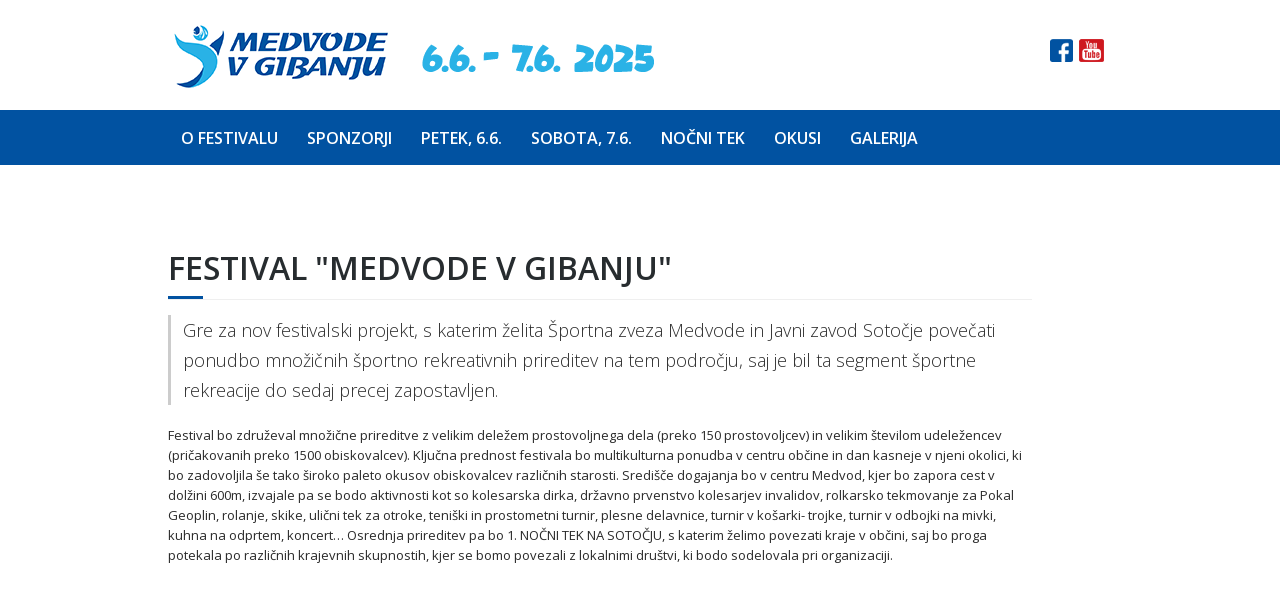

--- FILE ---
content_type: text/html; charset=utf-8
request_url: https://festivalmedvode.si/novice-obvestila/aktualno/festival-medvode-v-gibanju
body_size: 4200
content:
<!DOCTYPE html PUBLIC "-//W3C//DTD XHTML+RDFa 1.0//EN"
  "http://www.w3.org/MarkUp/DTD/xhtml-rdfa-1.dtd">
<html xmlns="http://www.w3.org/1999/xhtml" xml:lang="sl" version="XHTML+RDFa 1.0" dir="ltr"
  xmlns:content="http://purl.org/rss/1.0/modules/content/"
  xmlns:dc="http://purl.org/dc/terms/"
  xmlns:foaf="http://xmlns.com/foaf/0.1/"
  xmlns:og="http://ogp.me/ns#"
  xmlns:rdfs="http://www.w3.org/2000/01/rdf-schema#"
  xmlns:sioc="http://rdfs.org/sioc/ns#"
  xmlns:sioct="http://rdfs.org/sioc/types#"
  xmlns:skos="http://www.w3.org/2004/02/skos/core#"
  xmlns:xsd="http://www.w3.org/2001/XMLSchema#">
<meta name="viewport" content="width=device-width, initial-scale=1, maximum-scale=1, user-scalable=no"/>
<meta name='description' content='MEDVODE V GIBANJU je nova prireditev, s katero želimo povečati ponudbo množično športno rekreativnih dogodkov v Medvodah.' />
<head profile="http://www.w3.org/1999/xhtml/vocab">
  <meta http-equiv="Content-Type" content="text/html; charset=utf-8" />
<link rel="shortcut icon" href="https://festivalmedvode.si/misc/favicon.ico" type="image/vnd.microsoft.icon" />
<link rel="shortlink" href="/node/77" />
<link rel="canonical" href="/novice-obvestila/aktualno/festival-medvode-v-gibanju" />
<meta name="Generator" content="Drupal 7 (http://drupal.org)" />
  <title>Festival &quot;Medvode v gibanju&quot; | Medvode v gibanju</title>
  <link type="text/css" rel="stylesheet" href="https://festivalmedvode.si/sites/default/files/css/css_xE-rWrJf-fncB6ztZfd2huxqgxu4WO-qwma6Xer30m4.css" media="all" />
<link type="text/css" rel="stylesheet" href="https://festivalmedvode.si/sites/default/files/css/css_iEGsc7wEkAptozD3u-r3SDnjWijp_ku74P1Xnssbnok.css" media="all" />
<link type="text/css" rel="stylesheet" href="https://festivalmedvode.si/sites/default/files/css/css_jENQOQqZCRFGZK__DTefxYiXR2RUf03k1ugj3_Vg7vk.css" media="all" />
<link type="text/css" rel="stylesheet" href="https://festivalmedvode.si/sites/default/files/css/css_RY7_z2L6j9jYYvJIssUKbTl0okWfIaf9HOyCz7ydo8I.css" media="all" />
  <script type="text/javascript" src="//code.jquery.com/jquery-1.8.3.min.js"></script>
<script type="text/javascript">
<!--//--><![CDATA[//><!--
window.jQuery || document.write("<script src='/sites/all/modules/contrib/jquery_update/replace/jquery/1.8/jquery.min.js'>\x3C/script>")
//--><!]]>
</script>
<script type="text/javascript" src="https://festivalmedvode.si/sites/default/files/js/js_vSmhpx_T-AShyt_WMW5_TcwwxJP1imoVOa8jvwL_mxE.js"></script>
<script type="text/javascript" src="https://festivalmedvode.si/sites/default/files/js/js_UayI0Zb0mXCIRP9QUuZVq7IK9wLNtbvnWABCpM847fo.js"></script>
<script type="text/javascript">
<!--//--><![CDATA[//><!--
jQuery.extend(Drupal.settings, {"basePath":"\/","pathPrefix":"","ajaxPageState":{"theme":"mvg","theme_token":"222o6B3Uu7BMOWJURJgJpZ662HuKNOzeC6KC4O75Zxk","js":{"\/\/code.jquery.com\/jquery-1.8.3.min.js":1,"0":1,"misc\/jquery.once.js":1,"misc\/drupal.js":1,"public:\/\/languages\/sl_OUBoqgjuOL5I1u0kMh-u9PnspPlV86hU9etcA-2W9TQ.js":1,"sites\/all\/themes\/mvg\/styles\/js\/mobile-menu.js":1,"sites\/all\/themes\/mvg\/styles\/js\/soon.min.js":1,"sites\/all\/themes\/mvg\/styles\/js\/jquery.flexisel.js":1,"sites\/all\/themes\/mvg\/styles\/js\/logo-rotation.js":1,"sites\/all\/themes\/mvg\/styles\/fancybox\/jquery.mousewheel-3.0.6.pack.js":1,"sites\/all\/themes\/mvg\/styles\/fancybox\/jquery.fancybox.pack.js":1,"sites\/all\/themes\/mvg\/styles\/fancybox\/helpers\/jquery.fancybox-buttons.js":1,"sites\/all\/themes\/mvg\/styles\/fancybox\/helpers\/jquery.fancybox-thumbs.js":1,"sites\/all\/themes\/mvg\/styles\/fancybox\/helpers\/jquery.fancybox-media.js":1,"sites\/all\/themes\/mvg\/styles\/js\/responsiveslides.min.js":1,"sites\/all\/themes\/mvg\/styles\/js\/initAll.js":1},"css":{"modules\/system\/system.base.css":1,"modules\/system\/system.menus.css":1,"modules\/system\/system.messages.css":1,"modules\/system\/system.theme.css":1,"sites\/all\/modules\/contrib\/date\/date_api\/date.css":1,"sites\/all\/modules\/contrib\/date\/date_popup\/themes\/datepicker.1.7.css":1,"modules\/field\/theme\/field.css":1,"modules\/node\/node.css":1,"modules\/search\/search.css":1,"modules\/user\/user.css":1,"sites\/all\/modules\/contrib\/ctools\/css\/ctools.css":1,"sites\/all\/themes\/mvg\/styles\/css\/layout.css":1,"sites\/all\/themes\/mvg\/styles\/css\/mobile-menu.css":1,"sites\/all\/themes\/mvg\/styles\/css\/jquerysctipttop.css":1,"sites\/all\/themes\/mvg\/styles\/css\/soon.min.css":1,"sites\/all\/themes\/mvg\/styles\/css\/logo-rotation.css":1,"sites\/all\/themes\/mvg\/styles\/fancybox\/jquery.fancybox.css":1,"sites\/all\/themes\/mvg\/styles\/fancybox\/helpers\/jquery.fancybox-buttons.css":1,"sites\/all\/themes\/mvg\/styles\/fancybox\/helpers\/jquery.fancybox-thumbs.css":1,"sites\/all\/themes\/mvg\/styles\/css\/slider.css":1}}});
//--><!]]>
</script>
 <script>

</script>


</head>
<body class="html not-front not-logged-in no-sidebars page-node page-node- page-node-77 node-type-article" >
    <!-- HEADER -->
<div class="header m_hide">
 <div class="wrapper">
   <div class="col_3">
    <a href="/" title="Medvode v gibanju"><img src="/sites/all/themes/mvg/images/layout/medvode-v-gibanju-logo.png" class="logo" alt="Medvode v gibanju, festival Medvode, nočni tek na Sotočju" /></a>
   </div><!-- end .col_3-->
   <div class="col_3">
    <img src="/sites/all/themes/mvg/images/layout/termin-dogajanja.png" class="datum-festivala" />
   </div><!-- end .col_3-->
   <div class="col_5">

    <div class="t_hide">
            </div>
   </div><!-- end .col_5-->
   <div class="col_1">
    <div class="social-media">
             <a href="https://www.facebook.com/medvodevgibanju/" title="Facebook"><img src="/sites/all/themes/mvg/images/layout/fb-icon.png" alt="Medvode v gibanju na Facebooku" /></a>
               <a href="https://www.youtube.com/channel/UC1ujygk-EH1HZpgevlqwp0A" title="You Tube"><img src="/sites/all/themes/mvg/images/layout/yt-icon.png" alt="Medvode v gibanju na YouTubu" /></a>
     </div>    <!-- end .social-media-->
   </div><!-- end .col_1-->
 </div><!-- end .wrapper-->
</div><!-- end .header-->
<!-- NAVIGACIJA -->
<div class="navigacija m_hide">
 <div class="wrapper">
  <div class="col_12">
       <ul><li class="menu-219 first"><a href="/predstavitev-festivala">O festivalu</a></li>
<li class="menu-609"><a href="/sponzorji">Sponzorji</a></li>
<li class="menu-530"><a href="/petek-66">Petek, 6.6.</a></li>
<li class="menu-314"><a href="/sobota-76">Sobota, 7.6.</a></li>
<li class="menu-315"><a href="/predstavitev-nocnega-teka">Nočni tek</a></li>
<li class="menu-316"><a href="/okusi-sotocja">Okusi</a></li>
<li class="menu-317 last"><a href="/galerija" title="">Galerija</a></li>
</ul>  </div><!-- end .col_12 -->
 </div><!-- end .wrapper -->
</div><!-- end .navigacija -->
<!-- NAVIGACIJA MOBILE -->
<nav class="mainMenu-mobile">
  <label for="toggleMenu" class="menuTitle"><img src="/sites/all/themes/mvg/images/layout/medvode-v-gibanju-logo.png" width="180" style="margin-top:-10px;" alt="Medvode v gibanju, festival Medvode, nočni tek na Sotočju" /></label>
  <input type="checkbox" id="toggleMenu"/>

      <ul class="menu-mobile"><li class="menu-0 first"><a href="/" title="Domov">Domov</a></li>
<li class="menu-219"><a href="/predstavitev-festivala">O festivalu</a></li>
<li class="menu-609"><a href="/sponzorji">Sponzorji</a></li>
<li class="menu-530"><a href="/petek-66">Petek, 6.6.</a></li>
<li class="menu-314"><a href="/sobota-76">Sobota, 7.6.</a></li>
<li class="menu-315"><a href="/predstavitev-nocnega-teka">Nočni tek</a></li>
<li class="menu-316"><a href="/okusi-sotocja">Okusi</a></li>
<li class="menu-317 last"><a href="/galerija" title="">Galerija</a></li>
</ul></nav><!-- end .mainMenu-mobile-->
<div class="main" style="">
 <div class="wrapper">

  
 <div class="col_11 razpored">

                  <h1 class="with-tabs">Festival &quot;Medvode v gibanju&quot;</h1>
                         <div class="region region-content">
    <div id="block-system-main" class="block block-system clearfix">

    
  <div class="content">
    

<div id="node-77" class="node node-article node-promoted clearfix" about="/novice-obvestila/aktualno/festival-medvode-v-gibanju" typeof="sioc:Item foaf:Document">

  
      <span property="dc:title" content="Festival &quot;Medvode v gibanju&quot;" class="rdf-meta element-hidden"></span>
  

  <div class="content">
    
             <div class="summary">
      <p>Gre za nov festivalski projekt, s katerim želita Športna zveza Medvode in Javni zavod Sotočje povečati ponudbo množičnih športno rekreativnih prireditev na tem področju, saj je bil ta segment športne rekreacije do sedaj precej zapostavljen.</p>      </div>
      

      <div class="field field-name-body field-type-text-with-summary field-label-hidden"><div class="field-items"><div class="field-item even" property="content:encoded"><p>Festival bo združeval množične prireditve z velikim deležem prostovoljnega dela (preko 150 prostovoljcev) in velikim številom udeležencev (pričakovanih preko 1500 obiskovalcev). Ključna prednost festivala bo multikulturna ponudba v centru občine in dan kasneje v njeni okolici, ki bo zadovoljila še tako široko paleto okusov obiskovalcev različnih starosti. Središče dogajanja bo v centru Medvod, kjer bo zapora cest v dolžini 600m, izvajale pa se bodo aktivnosti kot so kolesarska dirka, državno prvenstvo kolesarjev invalidov, rolkarsko tekmovanje za Pokal Geoplin, rolanje, skike, ulični tek za otroke, teniški in prostometni turnir, plesne delavnice, turnir v košarki- trojke, turnir v odbojki na mivki, kuhna na odprtem, koncert&hellip; Osrednja prireditev pa bo 1. NOČNI TEK NA SOTOČJU, s katerim želimo povezati kraje v občini, saj bo proga potekala po različnih krajevnih skupnostih, kjer se bomo povezali z lokalnimi društvi, ki bodo sodelovala pri organizaciji.&nbsp;</p></div></div></div>


  </div>

  
  
</div>
  </div>
</div>
  </div>
 </div>

 </div><!-- end .wrapper -->
</div>

<!-- TEK -->
  <div class="region region-bottom">
    <div id="block-zb-simple-newsletter-zb-simple-newsletter" class="block block-zb-simple-newsletter clearfix">

    
  <div class="content">
    <div id="contact_area" class="e-novice">
 <div class="wrapper">
  <div class="e-novice-padding">
   <form id="contact_form" name="simple_newsletter_form_block" action="#contact_area" method="POST" chaset="utf-8">
   <div class="col_3">
    <h2 style="line-height:10px; padding-top:4px;">E-NOVICE</h2>
    <p>Prijavite se na e-novice </p>
   </div><!-- end .col_3 -->
   <div class="col_5">
     <input type="text" name="simple_newsletter_email" class="input " size="40" value="" />
                
   </div><!-- end .col_5 -->
   <div class="col_4">
         <input type="hidden" name="submit_simple_newsletter_key"  value="6a4a53e1ed7c1d061dda1100dd2d2594" />
         <input  type="submit" class="button" name="submit_simple_newsletter"  value="Prijavi naslov" />
   </div><!-- end .col_4 -->
   </form>
 </div><!-- end .padding-left -->
 </div><!-- end .wrapper -->
</div>
<div class="crta-zelena"></div>
  </div>
</div>
<div id="block-zb-rslides-zb-rslides-sponzors" class="block block-zb-rslides clearfix">

    
  <div class="content">
    <div class="sponzorji">
 <div class="wrapper">
<h1>Sponzorji</h1><br />
   <ul id="sponzorji-slider">
              <li><img typeof="foaf:Image" src="https://festivalmedvode.si/sites/default/files/styles/sponzor_images/public/sponzors/sotocje_2018.png?itok=d_NaCNAu" width="192" height="65" alt=""/></li>
              <li><img typeof="foaf:Image" src="https://festivalmedvode.si/sites/default/files/styles/sponzor_images/public/sponzors/obcina-medvode-2018.png?itok=qQPt9GkV" width="192" height="65" alt=""/></li>
              <li><img typeof="foaf:Image" src="https://festivalmedvode.si/sites/default/files/styles/sponzor_images/public/sponzors/sz-medvode.png?itok=oaRlMko-" width="192" height="65" alt=""/></li>
              <li><img typeof="foaf:Image" src="https://festivalmedvode.si/sites/default/files/styles/sponzor_images/public/sponzors/brinox_2018.png?itok=FjK-rnbW" width="192" height="65" alt=""/></li>
              <li><img typeof="foaf:Image" src="https://festivalmedvode.si/sites/default/files/styles/sponzor_images/public/sponzors/trtniktrtnik.png?itok=CUdSnL2P" width="192" height="65" alt=""/></li>
              <li><img typeof="foaf:Image" src="https://festivalmedvode.si/sites/default/files/styles/sponzor_images/public/sponzors/savske_2019.png?itok=SBjOkcQN" width="192" height="65" alt=""/></li>
              <li><img typeof="foaf:Image" src="https://festivalmedvode.si/sites/default/files/styles/sponzor_images/public/sponzors/kranjska_klobasa.png?itok=mtbIrTJI" width="192" height="65" alt=""/></li>
              <li><img typeof="foaf:Image" src="https://festivalmedvode.si/sites/default/files/styles/sponzor_images/public/sponzors/goricane_sora_2022.png?itok=RmjA0ykM" width="192" height="65" alt=""/></li>
          </ul>
 </div>
</div>
  </div>
</div>
  </div>


<!-- FOOTER -->
<div class="footer">
 <div class="wrapper">
  <div class="col_3">
           <h3>V GIBANJU</h3><ul class="footer-main-menu"><li class="menu-219 first"><a href="/predstavitev-festivala">O festivalu</a></li>
<li class="menu-609"><a href="/sponzorji">Sponzorji</a></li>
<li class="menu-530"><a href="/petek-66">Petek, 6.6.</a></li>
<li class="menu-314"><a href="/sobota-76">Sobota, 7.6.</a></li>
<li class="menu-315"><a href="/predstavitev-nocnega-teka">Nočni tek</a></li>
<li class="menu-316"><a href="/okusi-sotocja">Okusi</a></li>
<li class="menu-317 last"><a href="/galerija" title="">Galerija</a></li>
</ul>  </div><!-- end .col_3 -->
  <div class="col_4 m_hide">
      <h3>NOČNI TEK</h3><ul class="footer-main-menu"><li class="menu-594 first"><a href="/predstavitev-nocnega-teka" title="">Predstavitev teka</a></li>
<li class="menu-595"><a href="/nocni-tek/trasa" title="">Trasa</a></li>
<li class="menu-596"><a href="/nocni-tek/prijava-na-tek" title="">Prijava na tek</a></li>
<li class="menu-597"><a href="/nocni-tek/seznam-prijavljenih" title="">Seznam prijavljenih</a></li>
<li class="menu-598 last"><a href="/nocni-tek/parkiranje" title="">Parkiranje</a></li>
</ul>  </div>
  <div class="col_5">
       <div class="region region-footer-right">
    <div id="block-block-2" class="block block-block clearfix">

    
  <div class="content">
    <h3>INFORMACIJE</h3><p>JAVNI ZAVOD SOTOČJE MEDVODE<br />Ostrovrharjeva ulica 4<br />1215 Medvode<br /><br />01/ 36 26 222</p><ul><li><a href="mailto:
info@festivalmedvode.si" style="text-transform:lowercase" title="info@festivalmedvode.si">info@festivalmedvode.si</a></li></ul><p>&nbsp;</p>  </div>
</div>
  </div>
  </div><!-- end .col_5 -->
 </div><!-- end .wrapper -->
</div><!-- end .footer -->

<!-- COPYRIGHT -->
<div class="copyright">
 <div class="wrapper">
   <div class="col_8"><p>Vse pravice pridržane Medvode v gibanju © 2017 - 2018</p></div>
   <div class="col_4"><p class="izdelava">Izdelava in oblikovanje <a href="http://minibig.si/" title="Minibig - grafično oblikovanje, studijska fotografija, spletne rešitve"><img src="/sites/all/themes/mvg/images/layout/minibig-logo.png" alt="Minibig - grafično oblikovanje, studijska fotografija, spletne rešitve" style="vertical-align:middle;"/></a></p></div>
 </div><!-- end .wrapper -->
</div><!-- end .copyright -->
  </body>
</html>


--- FILE ---
content_type: text/css
request_url: https://festivalmedvode.si/sites/default/files/css/css_RY7_z2L6j9jYYvJIssUKbTl0okWfIaf9HOyCz7ydo8I.css
body_size: 10440
content:
@import url(https://fonts.googleapis.com/css?family=Open+Sans:400,300,300italic,400italic,600,600italic,700,700italic,800&subset=latin,latin-ext);html,body,div,span,applet,object,iframe,h1,h2,h3,h4,h5,h6,p,blockquote,pre,a,abbr,acronym,address,big,cite,code,del,dfn,em,img,ins,kbd,q,s,samp,small,strike,strong,sub,sup,tt,var,b,u,i,center,dl,dt,dd,ol,ul,li,fieldset,form,label,legend,button,table,caption,tbody,tfoot,thead,tr,th,td,article,aside,canvas,details,nav embed,figure,figcaption,footer,header,hgroup,menu,nav,output,ruby,section,summary,time,mark,audio,video,slogan,ponudba,main{margin:0;padding:0;border:0;font-size:100%;font:inherit;vertical-align:baseline;}article,aside,details,figcaption,figure,footer,header,hgroup,menu,nav,section,slogan,ponudba,main{display:block;}body{line-height:1;}ul{list-style:none;}blockquote,q{quotes:none;}blockquote:before,blockquote:after,q:before,q:after{content:'';content:none;}table{border-collapse:collapse;border-spacing:0;}table.seznam-prijavljenih{width:100%;}.file_list{float:none;clear:both;}*[class*="col_"].alpha{margin-left:0;}*[class*="col_"].omega{margin-right:0;}.col_1{width:6.6666666666667%;}.col_2{width:15%;}.col_3{width:23.333333333333%;}.col_4{width:31.666666666667%;}.col_5{width:40%;}.col_6{width:48.333333333333%;}.col_7{width:56.666666666667%;}.col_8{width:65%;}.col_9{width:73.333333333333%;}.col_10{width:81.666666666667%;}.col_11{width:90%;}.col_12{width:98.333333333333%;}*[class*="col_"]{margin-left:0.83333333333333%;margin-right:0.83333333333333%;margin-top:0.5em;margin-bottom:0.5em;float:left;display:block;}.clear{clear:both;display:block;overflow:hidden;visibility:hidden;width:0;height:0}.clearfix:after{clear:both;content:' ';display:block;font-size:0;line-height:0;visibility:hidden;width:0;height:0}* html .clearfix,*:first-child+html .clearfix{zoom:1}html,body{height:100%;}body{background-color:#FFF;font-family:'Open Sans',sans-serif;font-size:13px;line-height:20px;margin:0;padding:0;color:#2a2a2a;display:table;width:100%;}.wrapper{width:960px;margin:0 auto;}.page-row{display:table-row;height:1px;}.page-row-expanded{height:100%;}ul,ol,dl{padding:0;margin:0;}.clearfloat{clear:both;height:0;font-size:1px;line-height:0px;}a img{border:none;}.d_hide{display:none;}a:link,a:visited{font-size:13px;line-height:22px;text-align:left;color:#0152a1;text-decoration:none;}a:hover{color:#2ab2e6;text-decoration:none;}.header{background-color:#FFF;width:100%;height:110px;}.datum-festivala{padding:30px 0 0 10px}.social-media{padding-top:30px;}.menu-mobile{display:none;}.navigacija{background-color:#0152a1;width:100%;height:55px;z-index:1000;text-align:left;text-transform:uppercase;}.navigacija ul{margin-top:7px;}.navigacija ul li{display:inline;list-style:none;padding:0 13px;}.navigacija ul li a{font-size:16px;font-weight:600;color:#FFF;text-decoration:none;-moz-transition-property:all;-webkit-transition-property:all;-o-transition-property:all;transition-property:all;-moz-transition-duration:0.5s;-webkit-transition-duration:0.5s;-o-transition-duration:0.5s;transition-duration:0.5s;}.navigacija ul li a:hover{color:#b2d235;-moz-transition-property:all;-webkit-transition-property:all;-o-transition-property:all;transition-property:all;-moz-transition-duration:0.5s;-webkit-transition-duration:0.5s;-o-transition-duration:0.5s;transition-duration:0.5s;}.footer{background-image:url(/sites/all/themes/mvg/images/layout/footer-bg.png);background-repeat:no-repeat;background-position:center;min-height:430px;display:block;clear:both;}.footer:after{content:"";display:table;clear:both;}.footer h3{font-size:21px;color:#FFF;font-weight:600;padding-top:90px;padding-bottom:20px;}.footer p{font-size:14px;line-height:20px;color:#FFF;font-weight:600;}.footer ul li{list-style:none;}.footer ul li a{font-size:14px;line-height:30px;color:#FFF;text-transform:uppercase;text-decoration:none;-moz-transition-property:all;-webkit-transition-property:all;-o-transition-property:all;transition-property:all;-moz-transition-duration:0.5s;-webkit-transition-duration:0.5s;-o-transition-duration:0.5s;transition-duration:0.5s;}.footer ul li a:hover{color:#0152a1;}.copyright{background-color:#FFF;min-height:40px;font-size:12px;padding-top:10px;}.copyright .izdelava{float:right;}.copyright:after{content:"";display:table;clear:both;}ul#side-menu li:before{content:'' !important;padding-right:0;}ul#side-menu li{list-style-type:none !important;margin:0;padding:0;}ul#side-menu a{background-color:#0076c0;font-size:15px;color:#FFF;font-weight:600;padding:12px 20px;padding-left:2em;width:75.5%;display:block;text-decoration:none;border-bottom:1px solid #e9e9e9;-moz-transition-property:all;-webkit-transition-property:all;-o-transition-property:all;transition-property:all;-moz-transition-duration:0.5s;-webkit-transition-duration:0.5s;-o-transition-duration:0.5s;transition-duration:0.5s;}ul#side-menu a:hover{color:#FFF;background-color:#2ab2e6;}ul#side-menu a.active{color:#FFF;background-color:#2ab2e6;}.podmenu-head{text-transform:uppercase;background-color:#0152a1;font-size:17px;color:#FFF;font-weight:600;width:80%;padding:18px 20px;border-bottom:1px solid #e9e9e9;}.sidebar-tek{background-color:#99c93c;width:98%;height:400px;margin-top:50px;}.sidebar-tek-ikone{width:60px;margin-top:10px;-moz-transition-property:all;-webkit-transition-property:all;-o-transition-property:all;transition-property:all;-moz-transition-duration:0.5s;-webkit-transition-duration:0.5s;-o-transition-duration:0.5s;transition-duration:0.5s;}.sidebar-tek-ikone:hover{-webkit-transform:scale(1.1);-ms-transform:scale(1.1);transform:scale(1.1);-moz-transition-property:all;-webkit-transition-property:all;-o-transition-property:all;transition-property:all;-moz-transition-duration:0.5s;-webkit-transition-duration:0.5s;-o-transition-duration:0.5s;transition-duration:0.5s;}.sidebar-tek-p{font-size:14px;color:#FFF;font-weight:600;}a.sidebar-tek-prijava{background:#28b2e6;font-size:15px;color:#FFF;text-align:center;font-weight:600;text-transform:uppercase;padding:20px;width:120px;display:block;margin:0 auto;text-decoration:none;-moz-transition-property:all;-webkit-transition-property:all;-o-transition-property:all;transition-property:all;-moz-transition-duration:0.5s;-webkit-transition-duration:0.5s;-o-transition-duration:0.5s;transition-duration:0.5s;}a.sidebar-tek-prijava:hover{background:#FFF;color:#555555;display:block;text-decoration:none;-moz-transition-property:all;-webkit-transition-property:all;-o-transition-property:all;transition-property:all;-moz-transition-duration:0.5s;-webkit-transition-duration:0.5s;-o-transition-duration:0.5s;transition-duration:0.5s;}#my-soon-counter-sidebar{background-color:#ffffff;background-color:rgba(255,255,255,0);padding:20px 0;}#my-soon-counter-sidebar .soon-reflection{background-color:#ffffff;background-image:linear-gradient(#ffffff 25%,rgba(255,255,255,0));}#my-soon-counter-sidebar{background-position:top;}#my-soon-counter-sidebar .soon-group-sub{border-right:1px solid #FFF;}#my-soon-counter-sidebar .soon-group-sub:last-child{border:0}#my-soon-counter-sidebar{color:#FFF;}#my-soon-counter-sidebar .soon-label{margin-top:-5px}#my-soon-counter-sidebar{font-family:'Open Sans';font-weight:600;font-size:26px;}h1{background-image:url(/sites/all/themes/mvg/images/layout/heading-line.png);background-repeat:no-repeat;background-position:bottom left;font-size:32px;text-transform:uppercase;color:#272c2f;padding-bottom:15px;margin-bottom:15px;font-weight:600;line-height:1.0;border-bottom:1px solid #efefef;}h2{font-size:22px;line-height:28px;color:#0152a1;font-weight:600;margin-bottom:10px;}h3{font-size:20px;line-height:26px;color:#0152a1;font-weight:600;margin:5px 0 10px 0;}h4{font-size:16px;line-height:22px;color:#0152a1;font-weight:600;margin-bottom:10px;}h5{font-size:14px;line-height:18px;color:#0152a1;font-weight:600;margin-bottom:10px;}strong{font-weight:600;}hr{border:0;height:1px;background:#e1e1e1;margin:40px 0;}.preberi-vec:link,.preberi-vec:visited{font-size:13px;line-height:22px;text-align:left;color:#0152a1;font-weight:600;text-decoration:none;}.preberi-vec:hover{color:#2ab2e6;text-decoration:none;}.img-width{width:100%;}.datum{font-size:13px;line-height:18px;padding-top:30px;}#block-system-main .content .col_6{height:500px;}.summary{font-size:18px;line-height:30px;font-weight:300;border-left:3px solid #ccc;padding:0 0 0 12px;margin-bottom:20px;}.crta-modra{background-image:url(/sites/all/themes/mvg/images/layout/crta-modra.png);background-repeat:no-repeat;background-position:center;height:174px;}.crta-zelena{background-image:url(/sites/all/themes/mvg/images/layout/crta-zelena.png);background-repeat:no-repeat;background-position:center;height:174px;}.icon-zip{background-image:url(/sites/all/themes/mvg/images/icons/zip-icon.png);background-repeat:no-repeat;height:26px;display:block;padding-left:35px;padding-top:5px;}.icon-doc{background-image:url(/sites/all/themes/mvg/images/icons/doc-icon.png);background-repeat:no-repeat;height:26px;display:block;padding-left:35px;padding-top:5px;}.icon-xls{background-image:url(/sites/all/themes/mvg/images/icons/xls-icon.png);background-repeat:no-repeat;height:26px;display:block;padding-left:35px;padding-top:5px;}.icon-pdf{background-image:url(/sites/all/themes/mvg/images/icons/pdf-icon.png);background-repeat:no-repeat;height:26px;display:block;padding-left:35px;padding-top:5px;}table{font-size:13px;line-height:18px;color:#2a2a2a;border-collapse:collapse;text-align:left;width:100%;}th{font-size:14px;color:#0152a1;font-weight:600;border-bottom:2px solid #0152a1;padding:10px 8px;}td{border-bottom:1px solid #0152a1;color:#303030;padding:10px 8px;}tbody tr:hover td{color:#28b2e6;}.seznam-prijavljenih{font-size:13px;line-height:18px;color:#2a2a2a;border-collapse:collapse;text-align:left;width:100%;}.seznam-prijavljenih th{font-size:14px;color:#0152a1;font-weight:600;border-bottom:2px solid #0152a1;padding:10px 8px;}.seznam-prijavljenih td{border-bottom:1px solid #0152a1;color:#303030;padding:10px 8px;}.seznam-prijavljenih tbody tr:hover td{color:#28b2e6;}.seznam-prijavljenih tr.even{background-color:#f4f4f4;}.seznam-prijavljenih tr.odd{background:none;}.more{float:left;width:100%;position:relative;margin:50px 0;}.more::before{position:absolute;left:0;width:100%;top:50%;background:#e4e4e4;height:1px;content:'';z-index:1;-webkit-transition:all 0.4s ease-in-out;-moz-transition:all 0.4s ease-in-out;-o-transition:all 0.4s ease-in-out;-ms-transition:all 0.4s ease-in-out;transition:all 0.4s ease-in-out;}.more:hover::before{left:50%;width:50%;margin-left:-24.5%}.more a.button-more{background:#0152a1;font-size:16px;width:140px;display:block;margin:0 auto;position:relative;z-index:10;color:#fff;padding:12px 30px;text-align:center;border-left:20px solid #fff;border-right:20px solid #fff;-moz-transition-property:all;-webkit-transition-property:all;-o-transition-property:all;transition-property:all;-moz-transition-duration:0.5s;-webkit-transition-duration:0.5s;-o-transition-duration:0.5s;transition-duration:0.5s;}.more a.button-more:hover{background:#2ab2e6;-moz-transition-property:all;-webkit-transition-property:all;-o-transition-property:all;transition-property:all;-moz-transition-duration:0.5s;-webkit-transition-duration:0.5s;-o-transition-duration:0.5s;transition-duration:0.5s;}div.error{background-image:none !important;}.item-list{display:block;clear:both;padding-top:50px;}.item-list ul.pager li:before{content:'';padding-right:0;}.item-list ul.pager li{background:#0152a1;color:#FFF;}.item-list ul.pager li a{color:#FFF;}.item-list ul.pager li:hover{background:#2ab2e6;}.item-list ul.pager li.pager-last{}.img-thumbnail{float:left;padding:1.5px;display:block;-moz-transition-property:all;-webkit-transition-property:all;-o-transition-property:all;transition-property:all;-moz-transition-duration:0.5s;-webkit-transition-duration:0.5s;-o-transition-duration:0.5s;transition-duration:0.5s;}.img-thumbnail:hover{filter:alpha(opacity=40);-moz-opacity:0.4;-khtml-opacity:0.4;opacity:0.4;-moz-transition-property:all;-webkit-transition-property:all;-o-transition-property:all;transition-property:all;-moz-transition-duration:0.5s;-webkit-transition-duration:0.5s;-o-transition-duration:0.5s;transition-duration:0.5s;}.main{background-color:#FFF;min-height:400px;padding:80px 0;}.main:after{content:"";display:table;clear:both;}.main ul{list-style:none;padding:0;margin:0;}.main li{padding-left:1.5em;text-indent:-1em;}.main li:before{content:"\25CF";font-size:12px;padding-right:8px;color:#0152a1;}.tek{background-color:#0152a1;min-height:400px;padding:70px 0;}.tek:after{content:"";display:table;clear:both;}.tek-padding{padding-left:70px;padding-right:70px;}.tek h2{background-image:url(/sites/all/themes/mvg/images/layout/heading-line-bela.png);background-repeat:no-repeat;background-position:bottom left;font-size:26px;text-transform:uppercase;color:#FFF;padding-bottom:15px;margin-bottom:15px;font-weight:600;line-height:1.0;border-bottom:1px solid #FFF;}.tek p{color:#FFF;}a.tek-prijava{background:#28b2e6;font-size:15px;color:#FFF;text-align:center;font-weight:600;text-transform:uppercase;padding:25px;width:140px;display:block;float:left;margin-left:24%;text-decoration:none;-moz-transition-property:all;-webkit-transition-property:all;-o-transition-property:all;transition-property:all;-moz-transition-duration:0.5s;-webkit-transition-duration:0.5s;-o-transition-duration:0.5s;transition-duration:0.5s;}a.tek-prijava:hover{background:#FFF;color:#555555;display:block;text-decoration:none;-moz-transition-property:all;-webkit-transition-property:all;-o-transition-property:all;transition-property:all;-moz-transition-duration:0.5s;-webkit-transition-duration:0.5s;-o-transition-duration:0.5s;transition-duration:0.5s;}a.tek-seznam{background:#99c93c;font-size:15px;color:#FFF;text-align:center;font-weight:600;text-transform:uppercase;padding:25px;width:180px;display:block;float:left;text-decoration:none;-moz-transition-property:all;-webkit-transition-property:all;-o-transition-property:all;transition-property:all;-moz-transition-duration:0.5s;-webkit-transition-duration:0.5s;-o-transition-duration:0.5s;transition-duration:0.5s;}a.tek-seznam:hover{background:#FFF;color:#555555;display:block;text-decoration:none;-moz-transition-property:all;-webkit-transition-property:all;-o-transition-property:all;transition-property:all;-moz-transition-duration:0.5s;-webkit-transition-duration:0.5s;-o-transition-duration:0.5s;transition-duration:0.5s;}.tek-do-starta{padding:50px 0 0 10px;font-size:18px;color:#FFF;}.tek-tabela{width:100%;margin:0 auto;}.tek-ikone{margin-top:25px;-moz-transition-property:all;-webkit-transition-property:all;-o-transition-property:all;transition-property:all;-moz-transition-duration:0.5s;-webkit-transition-duration:0.5s;-o-transition-duration:0.5s;transition-duration:0.5s;}.tek-ikone:hover{-webkit-transform:scale(1.1);-ms-transform:scale(1.1);transform:scale(1.1);-moz-transition-property:all;-webkit-transition-property:all;-o-transition-property:all;transition-property:all;-moz-transition-duration:0.5s;-webkit-transition-duration:0.5s;-o-transition-duration:0.5s;transition-duration:0.5s;}#my-soon-counter{background-color:#ffffff;background-color:rgba(255,255,255,0);}#my-soon-counter .soon-reflection{background-color:#ffffff;background-image:linear-gradient(#ffffff 25%,rgba(255,255,255,0));}#my-soon-counter{background-position:top;}#my-soon-counter .soon-group-sub{border-right:1px solid #FFF;}#my-soon-counter .soon-group-sub:last-child{border:0}#my-soon-counter{color:#ffffff;}#my-soon-counter .soon-slot{margin-top:-5px}#my-soon-counter .soon-label{margin-top:-7px}#my-soon-counter{font-family:"Open Sans",sans-serif;font-weight:700;font-size:34px;}#my-soon-counter-header{background-color:#ffffff;background-color:rgba(255,255,255,0);padding:20px 0;}#my-soon-counter-header .soon-reflection{background-color:#ffffff;background-image:linear-gradient(#ffffff 25%,rgba(255,255,255,0));}#my-soon-counter-header{background-position:top;}#my-soon-counter-header .soon-group-sub{border-right:1px solid #0152a1;}#my-soon-counter-header .soon-group-sub:last-child{border:0}#my-soon-counter-header{color:#0152a1;}#my-soon-counter-header .soon-label{margin-top:-5px}#my-soon-counter-header{font-family:'Open Sans';font-weight:600;font-size:24px;}.e-novice{background-color:#f4f4f4;height:50px;padding:50px 0;}.e-novice-padding{padding-left:12%;}.errors{color:#ffc119;font-size:13px;}.input{font-size:13px;color:#2a2a2a;border:solid 1px #e1e1e1;padding:5px 5px;}form .input{font-size:13px;line-height:18px;color:#555555;padding:10px;}form .errors{color:red;}form input.error,form select.error{border:2px solid red;}.button{font-weight:600;color:#FFF;background:#99c93c;padding:10px;width:150px;display:block;border:0;text-decoration:none;-moz-transition-property:all;-webkit-transition-property:all;-o-transition-property:all;transition-property:all;-moz-transition-duration:0.5s;-webkit-transition-duration:0.5s;-o-transition-duration:0.5s;transition-duration:0.5s;}.button:hover{color:#FFF;background:#659d33;text-decoration:none;-moz-transition-property:all;-webkit-transition-property:all;-o-transition-property:all;transition-property:all;-moz-transition-duration:0.5s;-webkit-transition-duration:0.5s;-o-transition-duration:0.5s;transition-duration:0.5s;}.button.competitors-search{display:inline;padding:2px 10px;width:auto;}.sponzorji{background-color:#FFF;height:170px;padding:30px 0;}.sponzorji h2{background-image:url(/sites/all/themes/mvg/images/layout/heading-line.png);background-repeat:no-repeat;background-position:bottom left;font-size:32px;text-transform:uppercase;color:#272c2f;padding-bottom:15px;margin-bottom:15px;font-weight:600;line-height:1.0;border-bottom:1px solid #efefef;}.ura-lokacija{text-align:center;}.ura{background-color:#2ab2e6;font-size:20px;color:#FFF;font-weight:600;padding:10px 0;width:90%;margin:0 auto;}.lokacija{font-size:14px;color:#0152a1;font-weight:600;}.informacije{font-size:14px;font-weight:600;color:#2ab2e6;}.form-text{width:60%;}@media all and (min-width:768px) and (max-width:1023px){.wrapper{width:750px;margin:0 auto;}.t_hide{display:none;}.logo{width:200px;padding-top:8px;}.datum-festivala{padding:30px 0 0 80px;}.social-media{padding-top:20px;padding-right:10px;}.navigacija-mobile{display:none;}.navigacija ul{margin-top:10px;}.navigacija ul li{display:inline;list-style:none;padding-left:11px;padding-right:0px;}.navigacija ul li a{font-size:14px;text-align:center;}.sidebar-tek{background-color:#99c93c;width:98%;height:380px;margin-top:50px;}.sidebar-tek-ikone{width:40px;margin-top:10px}.sidebar-tek-p{font-size:12px;}a.sidebar-tek-prijava{font-size:14px;width:100px;}ul#side-menu a{width:74%;}#my-soon-counter-sidebar{background-color:#ffffff;background-color:rgba(255,255,255,0);padding:20px 0;}#my-soon-counter-sidebar .soon-reflection{background-color:#ffffff;background-image:linear-gradient(#ffffff 25%,rgba(255,255,255,0));}#my-soon-counter-sidebar{background-position:top;}#my-soon-counter-sidebar .soon-group-sub{border-right:1px solid #FFF;}#my-soon-counter-sidebar .soon-group-sub:last-child{border:0}#my-soon-counter-sidebar{color:#FFF;}#my-soon-counter-sidebar .soon-label{margin-top:-5px}#my-soon-counter-sidebar{font-family:'Open Sans';font-weight:600;font-size:22px;}.tek-padding{padding-left:0;padding-right:0;}.tek h2{background-image:url(/sites/all/themes/mvg/images/layout/heading-line-bela.png);background-repeat:no-repeat;background-position:bottom left;font-size:26px;text-transform:uppercase;color:#FFF;padding-bottom:15px;margin-bottom:15px;font-weight:600;line-height:1.0;border-bottom:1px solid #FFF;}.tek p{color:#FFF;}a.tek-prijava{margin-left:22%;}.tek-do-starta{padding:40px 0 0 10px;font-size:18px;color:#FFF;}.tek-ikone{width:66px;margin-top:25px}.e-novice-padding{padding-left:8%;}.img-responsive{width:145px;height:100px;}.crta-modra{background-image:url(/sites/all/themes/mvg/images/layout/crta-modra-tablet.png);background-repeat:no-repeat;background-position:center;height:174px;}}@media all and (min-width:500px) and (max-width:767px){html,body,div,section,article,aside,header,hgroup,footer,nav,h1,h2,h3,h4,h5,h6,p,blockquote,address,time,span,em,strong,img,ol,ul,li,figure,canvas,video,th,td,tr,.produkti,.content,. main{-webkit-text-size-adjust:none;}.m_hide{display:none;}.d_hide{display:block;}.col_1,.col_2,.col_3,.col_4,.col_5,.col_6,.col_7,.col_8,.col_9,.col_10,.col_11,.col_12{width:97.92%;}.wrapper{width:100%;width:500px;margin:0 auto;}.img-width{width:100%;}.menu-mobile{display:block;}.logo{padding-left:10px;height:65px;}ul#side-menu a{width:78%;}.footer{background-image:url(/sites/all/themes/mvg/images/layout/footer-bg-m-table.png);text-align:center;padding:20px 0 10px 0;}.footer h3{padding-top:20px;padding-bottom:10px;}.footer p{font-size:13px;line-height:20px;color:#FFF;font-weight:600;}.footer ul li a{font-size:13px;line-height:22px;}.copyright{text-align:center;}.copyright .izdelava{float:none;}.tek-padding{padding-left:0;padding-right:0;}.tek h2{background-image:url(/sites/all/themes/mvg/images/layout/heading-line-bela.png);background-repeat:no-repeat;background-position:bottom left;font-size:26px;text-transform:uppercase;color:#FFF;padding-bottom:15px;margin-bottom:15px;font-weight:600;line-height:1.0;border-bottom:1px solid #FFF;}.tek p{color:#FFF;}a.tek-prijava{margin-left:7%;}.tek-do-starta{padding:20px 0 0 0;font-size:18px;color:#FFF;text-align:center;}.tek-tabela{width:70%;margin:0 auto;}.tek-ikone{margin-top:15px}#my-soon-counter{background-color:#ffffff;background-color:rgba(255,255,255,0);padding:10px 0}#my-soon-counter{font-family:"Open Sans",sans-serif;font-weight:700;font-size:30px;}.e-novice{text-align:center;height:160px;}.button{margin:0 auto;}.razpored .col_2{width:15%;}.razpored .col_10{width:81.666666666667%;}.crta-modra{background-image:url(/sites/all/themes/mvg/images/layout/crta-modra-m-tablet.png);background-repeat:no-repeat;background-position:center;height:174px;}}@media only screen and (max-width:499px){html,body,div,section,article,aside,header,hgroup,footer,nav,h1,h2,h3,h4,h5,h6,p,blockquote,address,time,span,em,strong,img,ol,ul,li,figure,canvas,video,th,td,tr,.produkti,.content,. main{-webkit-text-size-adjust:none;}.mm_hide{display:none;}.m_hide{display:none;}.d_hide{display:block;}.col_1,.col_2,.col_3,.col_4,.col_5,.col_6,.col_7,.col_8,.col_9,.col_10,.col_11,.col_12{width:97.92%;}.wrapper{width:100%;width:320px;margin:0 auto;}.img-width{width:100%;}.menu-mobile{display:block;}.logo{padding-left:10px;height:65px;}.podmenu-head{width:87%;}a.podmenu{width:87%;}ul#side-menu a{width:84%;}.footer{background-image:url(/sites/all/themes/mvg/images/layout/footer-bg-mobile.png);text-align:center;padding:20px 0 10px 0;}.footer h3{padding-top:20px;padding-bottom:10px;}.footer p{font-size:13px;line-height:20px;color:#FFF;font-weight:600;}.footer ul li a{font-size:13px;line-height:22px;}.copyright{text-align:center;}.copyright .izdelava{float:none;}h1{font-size:28px;}h2{font-size:20px;line-height:25px;color:#0152a1;font-weight:600;margin-bottom:10px;}h3{font-size:18px;line-height:24px;}h4{font-size:14px;line-height:18px;}.tek-padding{padding-left:0;padding-right:0;}.tek h2{background-image:url(/sites/all/themes/mvg/images/layout/heading-line-bela.png);background-repeat:no-repeat;background-position:bottom left;font-size:26px;text-transform:uppercase;color:#FFF;padding-bottom:15px;margin-bottom:15px;font-weight:600;line-height:1.0;border-bottom:1px solid #FFF;}.tek p{color:#FFF;}a.tek-prijava{padding:10px;width:100px;margin-left:0;}a.tek-seznam{padding:10px;width:165px;}.tek-do-starta{padding:20px 0 0 0;font-size:18px;color:#FFF;text-align:center;}.tek-ikone{width:66px;margin-top:15px}#my-soon-counter{background-color:#ffffff;background-color:rgba(255,255,255,0);padding:10px 0}#my-soon-counter{font-family:"Open Sans",sans-serif;font-weight:700;font-size:30px;}.e-novice{text-align:center;height:160px;margin-left:-35px;}form .input{width:250px;}.button{margin:0 auto;}.razpored .col_2{width:25%;}.razpored .col_10{width:70%;}.crta-modra{height:100px;}.crta-zelena{height:100px;}.form-text{width:95%;}#zb-event-signup-registration-form  img{width:320px;}.seznam-prijavljenih{font-size:11px;line-height:14px;}.seznam-prijavljenih th{padding:10px 8px;}.seznam-prijavljenih td{padding:10px 1px;}.crta-modra{background-image:url(/sites/all/themes/mvg/images/layout/crta-modra-mobile.png);background-repeat:no-repeat;background-position:center;height:120px;}#block-system-main .content .col_6{height:400px;}}@media all and (min-width:1600px) and (max-width:1921px){.tek{background-image:url(/sites/all/themes/mvg/images/layout/tek-bg.jpg);background-repeat:no-repeat;background-position:center;height:500px;padding:70px 0 30px 0;}}
.mainMenu-mobile{display:block;position:relative;width:100%;margin:0;padding:0;text-align:center;line-height:2;float:left;z-index:1000;border-bottom:1px solid #ccc;}.toggleMenu{display:block;position:relative;cursor:pointer;-webkit-touch-callout:none;-webkit-user-select:none;user-select:none;padding-top:20px;}#toggleMenu:checked ~ .menu-mobile{max-height:767px;opacity:1;}.menu-mobile{width:100%;font-size:14px;margin:0;padding:0;list-style:none;float:left;max-height:0px;overflow-y:hidden;text-align:center;text-transform:uppercase;-moz-transition:all 1s ease-in-out;-webkit-transition:all 1s ease-in-out;-o-transition:all 1s ease-in-out;transition:all 1s ease-in-out;}.menu-mobile li{margin:0;padding:0;border-top:1px solid #ccc;white-space:nowrap;display:block;width:100%;}.menu-mobile li:hover{cursor:pointer;}.menu-mobile a,.menu-mobile a:visited{font-size:14px;color:#0152a1;text-decoration:none;display:block;width:94%;padding:10px 3%;text-align:center;}.menu-mobile li:first-child{border-left:0;}.menu-mobile a:hover{color:#28b2e6;}label.menuTitle{text-align:left;font-size:20px;padding:6px 3%;margin-top:25px;margin-bottom:0;width:90%;display:block;font-weight:bold;cursor:pointer;background:url(/sites/all/themes/mvg/images/layout/menu.png) no-repeat 100% 20px;background-size:24px 19px;}.lang-mobile-div{width:100%;padding-top:10px;}.lang-mobile:link,.lang-mobile:visited{padding-right:15px;text-decoration:none;}.lang-mobile:hover{text-decoration:none;}@media screen and (min-width:768px){.mainMenu-mobile{display:none;}}
.soon-wrapper,.soon{display:block;margin:0;padding:0;line-height:1.5;font-size:40px;font-size:2.5rem;text-align:center;overflow:hidden}.soon-wrapper [class*=soon-],.soon [class*=soon-]{display:inline-block;vertical-align:baseline}.soon-wrapper,.soon-wrapper *,.soon,.soon *{-moz-box-sizing:content-box;box-sizing:content-box}.soon-wrapper>.soon,.soon>.soon{display:block}.soon-wrapper.soon-inline,.soon.soon-inline{display:inline-block;margin:0}.soon-wrapper>.soon-group,.soon>.soon-group{white-space:nowrap}.soon-wrapper .soon-repeater,.soon-wrapper .soon-group,.soon .soon-repeater,.soon .soon-group{position:relative;z-index:1}.soon-wrapper[data-layout*=label-uppercase] .soon-label,.soon[data-layout*=label-uppercase] .soon-label{text-transform:uppercase}.soon-wrapper[data-layout*=label-lowercase] .soon-label,.soon[data-layout*=label-lowercase] .soon-label{text-transform:lowercase}.soon-wrapper[data-visual]>.soon-group>.soon-group-inner,.soon[data-visual]>.soon-group>.soon-group-inner{display:table;border-collapse:separate}.soon-wrapper[data-visual]>.soon-group>.soon-group-inner>.soon-group-separator>.soon-group-inner>.soon-group-sub>.soon-group-inner,.soon-wrapper[data-visual]>.soon-group>.soon-group-inner>.soon-group-sub>.soon-group-inner,.soon[data-visual]>.soon-group>.soon-group-inner>.soon-group-separator>.soon-group-inner>.soon-group-sub>.soon-group-inner,.soon[data-visual]>.soon-group>.soon-group-inner>.soon-group-sub>.soon-group-inner{display:block;position:relative;min-width:3.25em}.soon-wrapper[data-visual]>.soon-group>.soon-group-inner>.soon-group-separator>.soon-group-inner>.soon-group-sub>.soon-group-inner::after,.soon-wrapper[data-visual]>.soon-group>.soon-group-inner>.soon-group-sub>.soon-group-inner::after,.soon[data-visual]>.soon-group>.soon-group-inner>.soon-group-separator>.soon-group-inner>.soon-group-sub>.soon-group-inner::after,.soon[data-visual]>.soon-group>.soon-group-inner>.soon-group-sub>.soon-group-inner::after{padding-bottom:100%!important;content:''!important;display:block!important}.soon-wrapper[data-visual] .soon-group-sub,.soon[data-visual] .soon-group-sub{display:table-cell}.soon-wrapper[data-visual] .soon-value,.soon[data-visual] .soon-value{margin:0;position:absolute;left:0;right:0;top:50%;-webkit-transform:translateY(-50%);-ms-transform:translateY(-50%);-o-transform:translateY(-50%);transform:translateY(-50%);font-size:1em}.soon-wrapper[data-visual] .soon-label,.soon[data-visual] .soon-label{position:absolute;left:0;right:0;bottom:25%;margin-top:0!important;line-height:0;-webkit-transform:translateY(-50%);-ms-transform:translateY(-50%);-o-transform:translateY(-50%);transform:translateY(-50%);font-size:.325em!important}.soon-wrapper[data-visual][data-layout*=label-above] .soon-label.soon-label,.soon[data-visual][data-layout*=label-above] .soon-label.soon-label{top:25%!important;margin-top:0!important;bottom:auto!important}.soon-wrapper[data-visual*=ring]:not([data-layout*=label-hidden]) .soon-value,.soon[data-visual*=ring]:not([data-layout*=label-hidden]) .soon-value{top:45%}.soon-wrapper[data-visual*=ring]:not([data-layout*=label-hidden]) .soon-label,.soon[data-visual*=ring]:not([data-layout*=label-hidden]) .soon-label{bottom:30%}.soon-wrapper[data-visual*=ring][data-layout*=label-above] .soon-value,.soon[data-visual*=ring][data-layout*=label-above] .soon-value{top:58%}.soon-wrapper[data-visual*=ring][data-layout*=label-above] .soon-label.soon-label,.soon[data-visual*=ring][data-layout*=label-above] .soon-label.soon-label{top:30%!important}.soon-wrapper[data-layout*=group] .soon-label,.soon[data-layout*=group] .soon-label{font-size:.5em}.soon-wrapper[data-layout*=label-small] .soon-label,.soon[data-layout*=label-small] .soon-label{font-size:.4em}.soon-wrapper[data-layout*=label-small][data-visual] .soon-label,.soon[data-layout*=label-small][data-visual] .soon-label{font-size:.275em!important}.soon-wrapper[data-layout*=label-small][data-layout*=line] .soon-label,.soon[data-layout*=label-small][data-layout*=line] .soon-label{font-size:.625em}.soon-wrapper[data-layout*=label-big] .soon-label,.soon[data-layout*=label-big] .soon-label{font-size:.65em}.soon-wrapper[data-layout*=label-big][data-visual] .soon-label,.soon[data-layout*=label-big][data-visual] .soon-label{font-size:.4em!important}.soon-wrapper[data-layout*=label-big][data-layout*=line] .soon-label,.soon[data-layout*=label-big][data-layout*=line] .soon-label{font-size:.875em}.soon-wrapper[data-layout*=label-hidden] .soon-label,.soon[data-layout*=label-hidden] .soon-label{display:none!important}.soon-reflection{display:block!important;overflow:hidden;z-index:0!important;opacity:.3;margin-bottom:-.5em;-webkit-transform:scaleY(-1);-ms-transform:scaleY(-1);-o-transform:scaleY(-1);transform:scaleY(-1)}.soon-reflection~.soon-label{position:relative;z-index:1;margin-top:1em!important}.soon-reflection::after{position:absolute;left:0;top:0;bottom:0;right:0;opacity:1;z-index:5;-webkit-transform:translateZ(0);-ms-transform:translateZ(0);-o-transform:translateZ(0);transform:translateZ(0);content:'';background-image:inherit}.soon-reflection.soon-separator{position:absolute!important;left:0;top:1.5em}.soon-no-animation .soon-reflection{display:none!important}.soon-text{min-width:.6875em}.soon-slot{position:relative;display:inline-block;text-align:center;vertical-align:top!important;letter-spacing:.125em;text-indent:.125em}.soon-slot:first-child{margin-left:-.125em}.soon-slot:last-child{margin-right:-.125em}.soon-slot+.soon-slot{margin-left:-.25em}.soon-slot .soon-slot-inner{display:block;-webkit-transform:perspective(100px);-ms-transform:perspective(100px);-o-transform:perspective(100px);transform:perspective(100px);-webkit-transform-style:preserve-3d;-ms-transform-style:preserve-3d;-o-transform-style:preserve-3d;transform-style:preserve-3d;overflow:hidden;height:1.5em}.soon-slot-bounding{padding:0 .0625em;visibility:hidden}.soon-slot-new,.soon-slot-old{position:absolute;top:0;left:0;right:0;bottom:0;z-index:3;-webkit-backface-visibility:hidden;-ms-backface-visibility:hidden;-o-backface-visibility:hidden;backface-visibility:hidden}.soon-slot-new,.soon-slot-old,.soon-slot-bounding{text-align:center}.soon-slot-animate .soon-slot-new,.soon-slot-animate .soon-slot-old{-webkit-transition:-webkit-transform 800ms,opacity 700ms,color 400ms,-webkit-filter 400ms;-o-transition:-o-transform 800ms,opacity 700ms,color 400ms,filter 400ms;transition:transform 800ms,opacity 700ms,color 400ms,filter 400ms}.soon-milliseconds .soon-slot-animate .soon-slot-new,.soon-milliseconds .soon-slot-animate .soon-slot-old{-webkit-transition:-webkit-transform 100ms,opacity 100ms,color 50ms,-webkit-filter 50ms;-o-transition:-o-transform 100ms,opacity 100ms,color 50ms,filter 50ms;transition:transform 100ms,opacity 100ms,color 50ms,filter 50ms}.soon-slot .soon-slot-new{opacity:0;z-index:2}.soon-slot .soon-slot-old{opacity:1;z-index:1}.soon-slot-animate .soon-slot-new{opacity:1}.soon-slot-animate .soon-slot-old{opacity:0}.soon[data-face*=doctor] .soon-slot .soon-slot-new{opacity:0;z-index:2;-webkit-transform:rotateZ(45deg) scale(0.25);-ms-transform:rotateZ(45deg) scale(0.25);-o-transform:rotateZ(45deg) scale(0.25);transform:rotateZ(45deg) scale(0.25)}.soon[data-face*=doctor] .soon-slot .soon-slot-old{opacity:1;z-index:1;-webkit-transform:scale(1);-ms-transform:scale(1);-o-transform:scale(1);transform:scale(1)}.soon[data-face*=doctor] .soon-slot-animate .soon-slot-new{opacity:1;-webkit-transform:scale(1);-ms-transform:scale(1);-o-transform:scale(1);transform:scale(1)}.soon[data-face*=doctor] .soon-slot-animate .soon-slot-old{opacity:0;-webkit-transform:rotateZ(-45deg) scale(1.5);-ms-transform:rotateZ(-45deg) scale(1.5);-o-transform:rotateZ(-45deg) scale(1.5);transform:rotateZ(-45deg) scale(1.5)}.soon[data-face*=slide] .soon-slot .soon-slot-new{-webkit-transform:translateY(-100%);-ms-transform:translateY(-100%);-o-transform:translateY(-100%);transform:translateY(-100%);z-index:2;opacity:0}.soon[data-face*=slide] .soon-slot .soon-slot-old{-webkit-transform:translateY(0);-ms-transform:translateY(0);-o-transform:translateY(0);transform:translateY(0);z-index:1;opacity:1}.soon[data-face*=slide] .soon-slot-animate .soon-slot-new{-webkit-transform:translateY(0);-ms-transform:translateY(0);-o-transform:translateY(0);transform:translateY(0);opacity:1}.soon[data-face*=slide] .soon-slot-animate .soon-slot-old{-webkit-transform:translateY(100%);-ms-transform:translateY(100%);-o-transform:translateY(100%);transform:translateY(100%);opacity:0}.soon[data-face*=slide][data-face*=up] .soon-slot .soon-slot-new{-webkit-transform:translateY(100%);-ms-transform:translateY(100%);-o-transform:translateY(100%);transform:translateY(100%)}.soon[data-face*=slide][data-face*=up] .soon-slot .soon-slot-old{-webkit-transform:translateY(0);-ms-transform:translateY(0);-o-transform:translateY(0);transform:translateY(0)}.soon[data-face*=slide][data-face*=up] .soon-slot-animate .soon-slot-new{-webkit-transform:translateY(0);-ms-transform:translateY(0);-o-transform:translateY(0);transform:translateY(0)}.soon[data-face*=slide][data-face*=up] .soon-slot-animate .soon-slot-old{-webkit-transform:translateY(-100%);-ms-transform:translateY(-100%);-o-transform:translateY(-100%);transform:translateY(-100%)}.soon[data-face*=slide][data-face*=left] .soon-slot .soon-slot-new{-webkit-transform:translateX(100%);-ms-transform:translateX(100%);-o-transform:translateX(100%);transform:translateX(100%)}.soon[data-face*=slide][data-face*=left] .soon-slot .soon-slot-old{-webkit-transform:translateX(0);-ms-transform:translateX(0);-o-transform:translateX(0);transform:translateX(0)}.soon[data-face*=slide][data-face*=left] .soon-slot-animate .soon-slot-new{-webkit-transform:translateX(0);-ms-transform:translateX(0);-o-transform:translateX(0);transform:translateX(0)}.soon[data-face*=slide][data-face*=left] .soon-slot-animate .soon-slot-old{-webkit-transform:translateX(-100%);-ms-transform:translateX(-100%);-o-transform:translateX(-100%);transform:translateX(-100%)}.soon[data-face*=slide][data-face*=right] .soon-slot .soon-slot-new{-webkit-transform:translateX(-100%);-ms-transform:translateX(-100%);-o-transform:translateX(-100%);transform:translateX(-100%)}.soon[data-face*=slide][data-face*=right] .soon-slot .soon-slot-old{-webkit-transform:translateX(0);-ms-transform:translateX(0);-o-transform:translateX(0);transform:translateX(0)}.soon[data-face*=slide][data-face*=right] .soon-slot-animate .soon-slot-new{-webkit-transform:translateX(0);-ms-transform:translateX(0);-o-transform:translateX(0);transform:translateX(0)}.soon[data-face*=slide][data-face*=right] .soon-slot-animate .soon-slot-old{-webkit-transform:translateX(100%);-ms-transform:translateX(100%);-o-transform:translateX(100%);transform:translateX(100%)}.soon[data-face*=roll] .soon-slot .soon-slot-new{opacity:0;-webkit-transform:translateY(-102.5%) rotateX(110deg) scale(0.5);-ms-transform:translateY(-102.5%) rotateX(110deg) scale(0.5);-o-transform:translateY(-102.5%) rotateX(110deg) scale(0.5);transform:translateY(-102.5%) rotateX(110deg) scale(0.5);-webkit-transform-origin:50% 100%;-ms-transform-origin:50% 100%;-o-transform-origin:50% 100%;transform-origin:50% 100%;z-index:2}.soon[data-face*=roll] .soon-slot .soon-slot-old{opacity:1;-webkit-transform:translateY(0);-ms-transform:translateY(0);-o-transform:translateY(0);transform:translateY(0);-webkit-transform-origin:50% 0;-ms-transform-origin:50% 0;-o-transform-origin:50% 0;transform-origin:50% 0;z-index:1}.soon[data-face*=roll] .soon-slot-animate .soon-slot-new{opacity:1;-webkit-transform:translateY(0);-ms-transform:translateY(0);-o-transform:translateY(0);transform:translateY(0)}.soon[data-face*=roll] .soon-slot-animate .soon-slot-old{opacity:0;-webkit-transform:translateY(102.5%) rotateX(-110deg) scale(0.5);-ms-transform:translateY(102.5%) rotateX(-110deg) scale(0.5);-o-transform:translateY(102.5%) rotateX(-110deg) scale(0.5);transform:translateY(102.5%) rotateX(-110deg) scale(0.5)}.soon[data-face*=roll][data-face*=up] .soon-slot .soon-slot-new{-webkit-transform:translateY(102.5%) rotateX(-110deg) scale(0.5);-ms-transform:translateY(102.5%) rotateX(-110deg) scale(0.5);-o-transform:translateY(102.5%) rotateX(-110deg) scale(0.5);transform:translateY(102.5%) rotateX(-110deg) scale(0.5);-webkit-transform-origin:50% 0;-ms-transform-origin:50% 0;-o-transform-origin:50% 0;transform-origin:50% 0}.soon[data-face*=roll][data-face*=up] .soon-slot .soon-slot-old{-webkit-transform:translateY(0);-ms-transform:translateY(0);-o-transform:translateY(0);transform:translateY(0);-webkit-transform-origin:50% 100%;-ms-transform-origin:50% 100%;-o-transform-origin:50% 100%;transform-origin:50% 100%}.soon[data-face*=roll][data-face*=up] .soon-slot-animate .soon-slot-new{-webkit-transform:translateY(0);-ms-transform:translateY(0);-o-transform:translateY(0);transform:translateY(0)}.soon[data-face*=roll][data-face*=up] .soon-slot-animate .soon-slot-old{-webkit-transform:translateY(-102.5%) rotateX(110deg) scale(0.5);-ms-transform:translateY(-102.5%) rotateX(110deg) scale(0.5);-o-transform:translateY(-102.5%) rotateX(110deg) scale(0.5);transform:translateY(-102.5%) rotateX(110deg) scale(0.5)}.soon[data-face*=roll][data-face*=left] .soon-slot .soon-slot-new{-webkit-transform:translateX(102.5%) rotateY(-110deg) scale(0.5);-ms-transform:translateX(102.5%) rotateY(-110deg) scale(0.5);-o-transform:translateX(102.5%) rotateY(-110deg) scale(0.5);transform:translateX(102.5%) rotateY(-110deg) scale(0.5);-webkit-transform-origin:0 50%;-ms-transform-origin:0 50%;-o-transform-origin:0 50%;transform-origin:0 50%}.soon[data-face*=roll][data-face*=left] .soon-slot .soon-slot-old{-webkit-transform:translateX(0);-ms-transform:translateX(0);-o-transform:translateX(0);transform:translateX(0);-webkit-transform-origin:100% 50%;-ms-transform-origin:100% 50%;-o-transform-origin:100% 50%;transform-origin:100% 50%}.soon[data-face*=roll][data-face*=left] .soon-slot-animate .soon-slot-new{-webkit-transform:translateX(0);-ms-transform:translateX(0);-o-transform:translateX(0);transform:translateX(0)}.soon[data-face*=roll][data-face*=left] .soon-slot-animate .soon-slot-old{-webkit-transform:translateX(-102.5%) rotateY(110deg) scale(0.5);-ms-transform:translateX(-102.5%) rotateY(110deg) scale(0.5);-o-transform:translateX(-102.5%) rotateY(110deg) scale(0.5);transform:translateX(-102.5%) rotateY(110deg) scale(0.5)}.soon[data-face*=roll][data-face*=right] .soon-slot .soon-slot-new{-webkit-transform:translateX(-102.5%) rotateY(110deg) scale(0.5);-ms-transform:translateX(-102.5%) rotateY(110deg) scale(0.5);-o-transform:translateX(-102.5%) rotateY(110deg) scale(0.5);transform:translateX(-102.5%) rotateY(110deg) scale(0.5);-webkit-transform-origin:100% 50%;-ms-transform-origin:100% 50%;-o-transform-origin:100% 50%;transform-origin:100% 50%}.soon[data-face*=roll][data-face*=right] .soon-slot .soon-slot-old{-webkit-transform:translateX(0);-ms-transform:translateX(0);-o-transform:translateX(0);transform:translateX(0);-webkit-transform-origin:0 50%;-ms-transform-origin:0 50%;-o-transform-origin:0 50%;transform-origin:0 50%}.soon[data-face*=roll][data-face*=right] .soon-slot-animate .soon-slot-new{-webkit-transform:translateX(0);-ms-transform:translateX(0);-o-transform:translateX(0);transform:translateX(0)}.soon[data-face*=roll][data-face*=right] .soon-slot-animate .soon-slot-old{-webkit-transform:translateX(102.5%) rotateY(-110deg) scale(0.5);-ms-transform:translateX(102.5%) rotateY(-110deg) scale(0.5);-o-transform:translateX(102.5%) rotateY(-110deg) scale(0.5);transform:translateX(102.5%) rotateY(-110deg) scale(0.5)}.soon[data-face*=rotate] .soon-slot-new,.soon[data-face*=rotate] .soon-slot-old{-webkit-transform-origin:center bottom;-ms-transform-origin:center bottom;-o-transform-origin:center bottom;transform-origin:center bottom}.soon[data-face*=rotate] .soon-slot .soon-slot-new{-webkit-transform:rotateZ(-90deg) scale(0.125);-ms-transform:rotateZ(-90deg) scale(0.125);-o-transform:rotateZ(-90deg) scale(0.125);transform:rotateZ(-90deg) scale(0.125);opacity:0;z-index:2}.soon[data-face*=rotate] .soon-slot .soon-slot-old{-webkit-transform:rotateZ(0deg);-ms-transform:rotateZ(0deg);-o-transform:rotateZ(0deg);transform:rotateZ(0deg);opacity:1;z-index:1}.soon[data-face*=rotate] .soon-slot-animate .soon-slot-new{-webkit-transform:rotateZ(0deg);-ms-transform:rotateZ(0deg);-o-transform:rotateZ(0deg);transform:rotateZ(0deg);opacity:1}.soon[data-face*=rotate] .soon-slot-animate .soon-slot-old{-webkit-transform:rotateZ(90deg) scale(0.125);-ms-transform:rotateZ(90deg) scale(0.125);-o-transform:rotateZ(90deg) scale(0.125);transform:rotateZ(90deg) scale(0.125);opacity:0}.soon[data-face*=rotate][data-face*=left] .soon-slot .soon-slot-new{-webkit-transform:rotateZ(90deg) scale(0.125);-ms-transform:rotateZ(90deg) scale(0.125);-o-transform:rotateZ(90deg) scale(0.125);transform:rotateZ(90deg) scale(0.125)}.soon[data-face*=rotate][data-face*=left] .soon-slot .soon-slot-old{-webkit-transform:rotateZ(0deg);-ms-transform:rotateZ(0deg);-o-transform:rotateZ(0deg);transform:rotateZ(0deg)}.soon[data-face*=rotate][data-face*=left] .soon-slot-animate .soon-slot-new{-webkit-transform:rotateZ(0deg);-ms-transform:rotateZ(0deg);-o-transform:rotateZ(0deg);transform:rotateZ(0deg)}.soon[data-face*=rotate][data-face*=left] .soon-slot-animate .soon-slot-old{-webkit-transform:rotateZ(-90deg) scale(0.125);-ms-transform:rotateZ(-90deg) scale(0.125);-o-transform:rotateZ(-90deg) scale(0.125);transform:rotateZ(-90deg) scale(0.125)}.soon[data-face*=shadow-hard] .soon-separator,.soon[data-face*=shadow-hard] .soon-slot-inner{text-shadow:0 .0625em 0 rgba(0,0,0,.15)}.soon[data-face*=shadow-soft] .soon-separator,.soon[data-face*=shadow-soft] .soon-slot-inner{text-shadow:0 .0625em .125em rgba(0,0,0,.333)}.soon[data-face*=glow] .soon-separator,.soon[data-face*=glow] .soon-slot-inner{text-shadow:0 0 .125em rgba(255,255,255,.75)}.soon[data-face*=fast] .soon-slot-animate .soon-slot-new,.soon[data-face*=fast] .soon-slot-animate .soon-slot-old{-webkit-transition:-webkit-transform 500ms,opacity 400ms,color 200ms,-webkit-filter 200ms;-o-transition:-o-transform 500ms,opacity 400ms,color 200ms,filter 200ms;transition:transform 500ms,opacity 400ms,color 200ms,filter 200ms}.soon[data-face*=faster] .soon-slot-animate .soon-slot-new,.soon[data-face*=faster] .soon-slot-animate .soon-slot-old{-webkit-transition:-webkit-transform 250ms,opacity 175ms,color 100ms,-webkit-filter 100ms;-o-transition:-o-transform 250ms,opacity 175ms,color 100ms,filter 100ms;transition:transform 250ms,opacity 175ms,color 100ms,filter 100ms}.soon-flip{position:relative;text-align:center;vertical-align:top!important;margin:0 -.03125em;-webkit-transform:translateZ(0);-ms-transform:translateZ(0);-o-transform:translateZ(0);transform:translateZ(0)}.soon-flip:only-child{margin:0}.soon-flip-inner{display:block!important;overflow:hidden;padding:.25em .125em;height:1.5em}.soon-flip-card{display:block!important;position:relative}.soon-flip-bounding{visibility:hidden;padding:0 .25em}.soon-flip-fallback,.soon-flip-face{color:#fff;background-color:#333}.soon-flip-face{-webkit-backface-visibility:hidden;-ms-backface-visibility:hidden;-o-backface-visibility:hidden;backface-visibility:hidden;outline:1px solid transparent}.soon-flip-fallback,.soon-flip-face{position:absolute;left:0;right:0;overflow:hidden}.soon-flip-front{-webkit-transform:perspective(300px) rotateX(0deg);-ms-transform:perspective(300px) rotateX(0deg);-o-transform:perspective(300px) rotateX(0deg);transform:perspective(300px) rotateX(0deg);top:0;bottom:50%;-webkit-transform-origin:center bottom;-ms-transform-origin:center bottom;-o-transform-origin:center bottom;transform-origin:center bottom;z-index:5}.soon-flip-back{-webkit-transform:perspective(300px) rotateX(180deg);-ms-transform:perspective(300px) rotateX(180deg);-o-transform:perspective(300px) rotateX(180deg);transform:perspective(300px) rotateX(180deg);top:50%;bottom:0;-webkit-transform-origin:center top;-ms-transform-origin:center top;-o-transform-origin:center top;transform-origin:center top;z-index:4}.soon-flip-back,.soon-flip-bottom{line-height:0}.soon-flip-top,.soon-flip-bottom{overflow:hidden}.soon-flip-top{top:0;bottom:50%}.soon-flip-bottom{top:50%;bottom:0}.soon-flip-fallback{top:0;bottom:0}.soon-flip-fallback::before,.soon-flip-face::before{position:absolute;left:0;right:0;height:1px;content:''}.soon-flip-top::before,.soon-flip-front::before{bottom:0;background-color:rgba(0,0,0,.25)}.soon-flip-bottom::before,.soon-flip-back::before{top:0;background-color:rgba(0,0,0,.06125)}.soon-flip-fallback::before{top:50%;background-color:rgba(0,0,0,.25)}@-webkit-keyframes flip-front{0%{-webkit-transform:perspective(300px) rotateX(0deg);transform:perspective(300px) rotateX(0deg)}100%{-webkit-transform:perspective(300px) rotateX(-180deg);transform:perspective(300px) rotateX(-180deg)}}@-o-keyframes flip-front{0%{-o-transform:perspective(300px) rotateX(0deg);transform:perspective(300px) rotateX(0deg)}100%{-o-transform:perspective(300px) rotateX(-180deg);transform:perspective(300px) rotateX(-180deg)}}@keyframes flip-front{0%{-webkit-transform:perspective(300px) rotateX(0deg);-ms-transform:perspective(300px) rotateX(0deg);-o-transform:perspective(300px) rotateX(0deg);transform:perspective(300px) rotateX(0deg)}100%{-webkit-transform:perspective(300px) rotateX(-180deg);-ms-transform:perspective(300px) rotateX(-180deg);-o-transform:perspective(300px) rotateX(-180deg);transform:perspective(300px) rotateX(-180deg)}}@-webkit-keyframes flip-back{0%{-webkit-transform:perspective(300px) rotateX(180deg);transform:perspective(300px) rotateX(180deg)}100%{-webkit-transform:perspective(300px) rotateX(0deg);transform:perspective(300px) rotateX(0deg)}}@-o-keyframes flip-back{0%{-o-transform:perspective(300px) rotateX(180deg);transform:perspective(300px) rotateX(180deg)}100%{-o-transform:perspective(300px) rotateX(0deg);transform:perspective(300px) rotateX(0deg)}}@keyframes flip-back{0%{-webkit-transform:perspective(300px) rotateX(180deg);-ms-transform:perspective(300px) rotateX(180deg);-o-transform:perspective(300px) rotateX(180deg);transform:perspective(300px) rotateX(180deg)}100%{-webkit-transform:perspective(300px) rotateX(0deg);-ms-transform:perspective(300px) rotateX(0deg);-o-transform:perspective(300px) rotateX(0deg);transform:perspective(300px) rotateX(0deg)}}@-webkit-keyframes flip-shadow-in{20%{opacity:0}65%{opacity:1}100%{opacity:1}}@-o-keyframes flip-shadow-in{20%{opacity:0}65%{opacity:1}100%{opacity:1}}@keyframes flip-shadow-in{20%{opacity:0}65%{opacity:1}100%{opacity:1}}@-webkit-keyframes flip-shadow-in-direct{10%{opacity:0}50%{opacity:.25}50.1%{opacity:0}100%{opacity:0}}@-o-keyframes flip-shadow-in-direct{10%{opacity:0}50%{opacity:.25}50.1%{opacity:0}100%{opacity:0}}@keyframes flip-shadow-in-direct{10%{opacity:0}50%{opacity:.25}50.1%{opacity:0}100%{opacity:0}}@-webkit-keyframes flip-shadow-out{15%{opacity:1}70%{opacity:0}100%{opacity:0}}@-o-keyframes flip-shadow-out{15%{opacity:1}70%{opacity:0}100%{opacity:0}}@keyframes flip-shadow-out{15%{opacity:1}70%{opacity:0}100%{opacity:0}}.soon-flip-front::after,.soon-flip-bottom::after,.soon-flip-top::after{position:absolute;left:0;right:0;bottom:0;top:0;content:''}.soon-flip-top::after{background:-webkit-linear-gradient(bottom,#000 0,transparent 100%);background:-o-linear-gradient(bottom,#000 0,transparent 100%);background:linear-gradient(to top,#000 0,transparent 100%)}.soon-flip-bottom::after{opacity:0;background:-webkit-linear-gradient(top,#000 25%,rgba(0,0,0,.4) 100%);background:-o-linear-gradient(top,#000 25%,rgba(0,0,0,.4) 100%);background:linear-gradient(to bottom,#000 25%,rgba(0,0,0,.4) 100%)}.soon-flip-front::after{opacity:0;background:-webkit-linear-gradient(bottom,#000 25%,rgba(0,0,0,.4) 100%);background:-o-linear-gradient(bottom,#000 25%,rgba(0,0,0,.4) 100%);background:linear-gradient(to top,#000 25%,rgba(0,0,0,.4) 100%)}.soon-flip-animate .soon-flip-front{-webkit-animation-name:flip-front;-o-animation-name:flip-front;animation-name:flip-front}.soon-flip-animate .soon-flip-back{-webkit-animation-name:flip-back;-o-animation-name:flip-back;animation-name:flip-back}.soon-flip-animate .soon-flip-top::after{-webkit-animation-name:flip-shadow-out;-o-animation-name:flip-shadow-out;animation-name:flip-shadow-out}.soon-flip-animate .soon-flip-bottom::after{-webkit-animation-name:flip-shadow-in;-o-animation-name:flip-shadow-in;animation-name:flip-shadow-in}.soon-flip-animate .soon-flip-front::after{-webkit-animation-name:flip-shadow-in-direct;-o-animation-name:flip-shadow-in-direct;animation-name:flip-shadow-in-direct}.soon-flip-front,.soon-flip-back,.soon-flip-front::after,.soon-flip-bottom::after,.soon-flip-top::after{-webkit-animation-iteration-count:1;-o-animation-iteration-count:1;animation-iteration-count:1;-webkit-animation-duration:750ms;-o-animation-duration:750ms;animation-duration:750ms;-webkit-animation-fill-mode:forwards;-o-animation-fill-mode:forwards;animation-fill-mode:forwards;-webkit-animation-timing-function:ease-in-out;-o-animation-timing-function:ease-in-out;animation-timing-function:ease-in-out}.soon-milliseconds .soon-flip-front,.soon-milliseconds .soon-flip-back,.soon-milliseconds .soon-flip-front::after,.soon-milliseconds .soon-flip-bottom::after,.soon-milliseconds .soon-flip-top::after{-webkit-animation-duration:100ms;-o-animation-duration:100ms;animation-duration:100ms}.soon[data-face*=fast] .soon-flip-front,.soon[data-face*=fast] .soon-flip-back,.soon[data-face*=fast] .soon-flip-front::after,.soon[data-face*=fast] .soon-flip-bottom::after,.soon[data-face*=fast] .soon-flip-top::after{-webkit-animation-duration:500ms;-o-animation-duration:500ms;animation-duration:500ms}.soon[data-face*=faster] .soon-flip-front,.soon[data-face*=faster] .soon-flip-back,.soon[data-face*=faster] .soon-flip-front::after,.soon[data-face*=faster] .soon-flip-bottom::after,.soon[data-face*=faster] .soon-flip-top::after{-webkit-animation-duration:250ms;-o-animation-duration:250ms;animation-duration:250ms}.soon[data-face*=corners-sharp] .soon-flip-fallback,.soon[data-face*=corners-sharp] .soon-flip-card{border-radius:.0625em}.soon[data-face*=corners-sharp] .soon-flip-top,.soon[data-face*=corners-sharp] .soon-flip-front{border-radius:.0625em .0625em 0 0}.soon[data-face*=corners-sharp] .soon-flip-bottom,.soon[data-face*=corners-sharp] .soon-flip-back{border-radius:0 0 .0625em .0625em}.soon[data-face*=corners-sharp] .soon-flip-bottom::after{border-radius:0 0 .0625em .0625em}.soon[data-face*=corners-sharp] .soon-flip-front::after{border-radius:.0625em .0625em 0 0}.soon[data-face*=corners-round] .soon-flip-fallback,.soon[data-face*=corners-round] .soon-flip-card{border-radius:.175em}.soon[data-face*=corners-round] .soon-flip-top,.soon[data-face*=corners-round] .soon-flip-front{border-radius:.175em .175em 0 0}.soon[data-face*=corners-round] .soon-flip-bottom,.soon[data-face*=corners-round] .soon-flip-back{border-radius:0 0 .175em .175em}.soon[data-face*=corners-round] .soon-flip-bottom::after{border-radius:0 0 .175em .175em}.soon[data-face*=corners-round] .soon-flip-front::after{border-radius:.175em .175em 0 0}.soon[data-face*=color-light] .soon-flip-fallback,.soon[data-face*=color-light] .soon-flip-face{background-color:#f7f7f7;color:#464646}.soon[data-face*=color-light] .soon-flip-top,.soon[data-face*=color-light] .soon-flip-front{box-shadow:inset 0 .0625rem 0 #fff}.soon[data-face*=color-light] .soon-flip-bottom,.soon[data-face*=color-light] .soon-flip-back{box-shadow:inset 0 -.0625rem 0 rgba(0,0,0,.125);background:-webkit-linear-gradient(bottom,#fff 0,#f0f0f0 100%);background:-o-linear-gradient(bottom,#fff 0,#f0f0f0 100%);background:linear-gradient(to top,#fff 0,#f0f0f0 100%)}.soon[data-face*=color-light] .soon-flip-fallback{box-shadow:inset 0 .0625rem 0 #fff,inset 0 -.0625rem 0 rgba(0,0,0,.125)}.soon[data-face*=color-light] .soon-flip-top::before,.soon[data-face*=color-light] .soon-flip-front::before{background-color:rgba(255,255,255,.125);box-shadow:0 -.0625rem 0 rgba(255,255,255,.06125)}.soon[data-face*=color-light] .soon-flip-bottom,.soon[data-face*=color-light] .soon-flip-back{color:rgba(70,70,70,.95)}.soon[data-face*=color-light] .soon-flip-bottom::before,.soon[data-face*=color-light] .soon-flip-back::before{background-color:rgba(0,0,0,.125);box-shadow:0 .0625rem 0 rgba(0,0,0,.06125)}.soon[data-face*=color-light] .soon-flip-fallback::before{background-color:rgba(0,0,0,.125);box-shadow:0 .0625rem 0 rgba(0,0,0,.06125)}.soon[data-face*=color-light] .soon-flip-top::after{background:-webkit-linear-gradient(bottom,rgba(0,0,0,.6) 0,transparent 100%);background:-o-linear-gradient(bottom,rgba(0,0,0,.6) 0,transparent 100%);background:linear-gradient(to top,rgba(0,0,0,.6) 0,transparent 100%)}.soon[data-face*=color-light] .soon-flip-bottom::after{background:-webkit-linear-gradient(top,rgba(0,0,0,.6) 25%,rgba(0,0,0,.2) 100%);background:-o-linear-gradient(top,rgba(0,0,0,.6) 25%,rgba(0,0,0,.2) 100%);background:linear-gradient(to bottom,rgba(0,0,0,.6) 25%,rgba(0,0,0,.2) 100%)}.soon[data-face*=color-dark] .soon-flip-face{background-color:#2e2e2e;color:#ededed}.soon[data-face*=color-dark] .soon-flip-top,.soon[data-face*=color-dark] .soon-flip-front{box-shadow:inset 0 .0625rem 0 rgba(255,255,255,.05)}.soon[data-face*=color-dark] .soon-flip-bottom,.soon[data-face*=color-dark] .soon-flip-back{color:rgba(237,237,237,.95);box-shadow:inset 0 -.0625rem 0 rgba(255,255,255,.05)}.soon[data-face*=shadow-soft] .soon-flip-card{box-shadow:0 .0625em .0625em rgba(0,0,0,.1),0 .03125em .125em rgba(0,0,0,.5)}.soon[data-face*=shadow-soft][data-face*=color-light] .soon-flip-card{box-shadow:0 .0625em .0625em rgba(0,0,0,.1),0 .03125em .125em rgba(0,0,0,.25)}.soon[data-face*=shadow-hard] .soon-flip-card{box-shadow:0 .0625em 0 rgba(0,0,0,.2)}.soon[data-face*=shadow-hard][data-face*=color-light] .soon-flip-card{box-shadow:0 .0625em 0 rgba(0,0,0,.15),0 0 .0625em rgba(0,0,0,.2)}.soon .soon-reflection .soon-flip-inner{padding-top:0}.soon .soon-reflection .soon-flip-card{box-shadow:none!important}.soon-matrix{vertical-align:top!important}.soon-matrix .soon-matrix-inner{display:table!important;border-collapse:separate;border-spacing:.125rem;margin:0 .125em}.soon-matrix .soon-matrix-row{display:table-row!important}.soon-matrix .soon-matrix-dot{display:table-cell!important;width:.125em;height:.125em;border-radius:.0625em;-webkit-transition:-webkit-transform .5s ease-in-out,opacity .5s ease-in-out,background-color .5s ease-in-out;-o-transition:-o-transform .5s ease-in-out,opacity .5s ease-in-out,background-color .5s ease-in-out;transition:transform .5s ease-in-out,opacity .5s ease-in-out,background-color .5s ease-in-out}.soon-matrix .soon-matrix-dot[data-state='1']{background-color:rgba(0,0,0,.8)}.soon{}.soon[data-face*=dot-round] .soon-matrix-dot{border-radius:50%}.soon[data-face*=dot-square] .soon-matrix-dot{border-radius:0}.soon[data-face*=shadow-soft] .soon-matrix-dot{-webkit-transform:translateY(0);-ms-transform:translateY(0);-o-transform:translateY(0);transform:translateY(0);box-shadow:inset 0 .0625rem .0625rem rgba(0,0,0,.05),0 0 0 transparent}.soon[data-face*=shadow-soft] .soon-matrix-dot[data-state='1']{box-shadow:inset 0 0 0 transparent,0 .0625rem .125rem rgba(0,0,0,.5);-webkit-transform:translateY(-2px);-ms-transform:translateY(-2px);-o-transform:translateY(-2px);transform:translateY(-2px)}.soon[data-face*=shadow-hard] .soon-matrix-dot{-webkit-transform:translateY(0);-ms-transform:translateY(0);-o-transform:translateY(0);transform:translateY(0);box-shadow:inset 0 .0625rem 0 rgba(0,0,0,.05),0 0 0 transparent}.soon[data-face*=shadow-hard] .soon-matrix-dot[data-state='1']{box-shadow:inset 0 0 0 transparent,0 .0625rem 0 rgba(0,0,0,.25);-webkit-transform:translateY(-2px);-ms-transform:translateY(-2px);-o-transform:translateY(-2px);transform:translateY(-2px)}.soon[data-face*=glow] .soon-matrix-dot[data-state='1']{box-shadow:0 0 .25rem .125rem rgba(255,255,255,.5)}.soon[data-face*=color-light] .soon-matrix-dot[data-state='1']{background:#fff}.soon[data-face*=color-dark] .soon-matrix-dot[data-state='1']{background:#333}.soon[data-face*=tight] .soon-matrix-char{border-spacing:0}.soon[data-face*=spacey] .soon-matrix-char{border-spacing:.125em}.soon[data-scale=xs] .soon-matrix-char{border-spacing:.0625em}.soon[data-scale=xxs] .soon-matrix-char{border-spacing:.0625em}.soon[data-scale=xxs] .soon-matrix-inner{margin-right:0;margin-left:0}.soon[data-face*=animate-color] .soon-matrix-dot{opacity:1}.soon[data-face*=slide][data-face*=up] .soon-matrix-dot[data-state='0']{-webkit-transform:translateY(100%);-ms-transform:translateY(100%);-o-transform:translateY(100%);transform:translateY(100%)}.soon[data-face*=slide][data-face*=down] .soon-matrix-dot[data-state='0']{-webkit-transform:translateY(-100%);-ms-transform:translateY(-100%);-o-transform:translateY(-100%);transform:translateY(-100%)}.soon[data-face*=slide][data-face*=left] .soon-matrix-dot[data-state='0']{-webkit-transform:translateX(-100%);-ms-transform:translateX(-100%);-o-transform:translateX(-100%);transform:translateX(-100%)}.soon[data-face*=slide][data-face*=right] .soon-matrix-dot[data-state='0']{-webkit-transform:translateX(100%);-ms-transform:translateX(100%);-o-transform:translateX(100%);transform:translateX(100%)}.soon[data-face*=slide] .soon-matrix-dot[data-state='1']{-webkit-transform:translateY(0);-ms-transform:translateY(0);-o-transform:translateY(0);transform:translateY(0)}.soon-ring{position:absolute;left:0;top:0;right:0;bottom:0}.soon-ring canvas{vertical-align:top;position:absolute;left:0;right:0}.soon-ring .soon-ring-progress{color:inherit;border:2px solid transparent;border-radius:0}.soon[data-visual*=color-light] .soon-ring-progress{background-color:rgba(255,255,255,.25);color:rgba(255,255,255,.85)}.soon[data-visual*=color-dark] .soon-ring-progress{background-color:rgba(0,0,0,.15);color:rgba(0,0,0,.65)}.soon[data-visual*=cap-round] .soon-ring-progress{border-radius:1px}.soon[data-visual*=shadow-hard-progress] .soon-ring-progress{padding:3px;text-shadow:0 3px 0 rgba(0,0,0,.15)}.soon[data-visual*=shadow-soft-progress] .soon-ring-progress{padding:5px;text-shadow:0 3px 5px rgba(0,0,0,.333)}.soon[data-visual*=glow-progress] .soon-ring-progress{padding:6px;text-shadow:0 0 6px #fff}.soon[data-visual*=shadow-hard-background] .soon-ring-progress{padding:3px;box-shadow:0 3px 0 rgba(0,0,0,.15)}.soon[data-visual*=shadow-soft-background] .soon-ring-progress{padding:5px;box-shadow:0 3px 5px rgba(0,0,0,.333)}.soon[data-visual*=glow-background] .soon-ring-progress{padding:6px;box-shadow:0 0 6px #fff}.soon .soon-ring-progress{border-width:5px}.soon[data-visual*=width-thin] .soon-ring-progress{border-width:2px}.soon[data-visual*=width-thick] .soon-ring-progress{border-width:9px}.soon .soon-ring.soon-reflection{height:1.5em;bottom:-1.5em;top:auto}.soon .soon-ring.soon-reflection canvas{bottom:0}.soon-fill,.soon-fill-inner,.soon-fill-progress{position:absolute;left:0;right:0;top:0;bottom:0;-webkit-transform:translateZ(0);-ms-transform:translateZ(0);-o-transform:translateZ(0);transform:translateZ(0)}.soon-fill-inner{overflow:hidden;background-color:rgba(0,0,0,.15)}.soon-fill-progress{-webkit-transition:all 500ms ease-in-out;-o-transition:all 500ms ease-in-out;transition:all 500ms ease-in-out;-webkit-transform:scale(0) rotateZ(0deg) translateX(0) translateY(0);-ms-transform:scale(0) rotateZ(0deg) translateX(0) translateY(0);-o-transform:scale(0) rotateZ(0deg) translateX(0) translateY(0);transform:scale(0) rotateZ(0deg) translateX(0) translateY(0);background:rgba(255,255,255,.6)}.soon[data-format*=ms] .soon-fill-progress{-webkit-transition:none;-o-transition:none;transition:none}.soon[data-visual*=color-light] .soon-fill-inner{background-color:rgba(255,255,255,.15)}.soon[data-visual*=color-light] .soon-fill-progress{background:rgba(255,255,255,.6)}.soon[data-visual*=color-dark] .soon-fill-inner{background-color:rgba(0,0,0,.1)}.soon[data-visual*=color-dark] .soon-fill-progress{background:rgba(0,0,0,.25)}.soon[data-visual*=corners-sharp] .soon-fill-inner{overflow:hidden}.soon[data-visual*=corners-sharp] .soon-fill-progress,.soon[data-visual*=corners-sharp] .soon-fill-inner{border-radius:.125rem}.soon[data-visual*=corners-round] .soon-fill-inner{overflow:hidden}.soon[data-visual*=corners-round] .soon-fill-progress,.soon[data-visual*=corners-round] .soon-fill-inner{border-radius:.5rem}.soon .soon-fill.soon-reflection{margin-top:.5em;-webkit-transform:scaleY(-1) translateY(-100%)!important;-ms-transform:scaleY(-1) translateY(-100%)!important;-o-transform:scaleY(-1) translateY(-100%)!important;transform:scaleY(-1) translateY(-100%)!important}.soon .soon-fill.soon-reflection::after{top:50%}.soon[data-layout*=group]{padding:1em 0;text-align:center}.soon[data-layout*=group][data-visual][data-reflect=true]{padding-bottom:1.5em}.soon[data-layout*=group] .soon-label{display:block;margin:0 0;margin-right:-1em;margin-left:-1em}.soon[data-layout*=group] .soon-separator{margin:0;vertical-align:top;min-width:0!important;}.soon[data-layout*=group] .soon-separator+.soon-group{margin:0!important}.soon[data-layout*=group] .soon-placeholder{display:block;white-space:nowrap}.soon[data-layout*=group] .soon-group-sub>.soon-group-inner{margin:0 .3125em}.soon[data-layout*=group][data-layout*=overlap]>.soon-group{padding:0 .3125em}.soon[data-layout*=group][data-layout*=overlap] .soon-group-sub>.soon-group-inner{margin:0 -.25em}.soon[data-layout*=group][data-layout*=overlap][data-visual] .soon-group-sub>.soon-group-inner{margin:0 -.3125em}.soon[data-layout*=group][data-layout*=adjacent] .soon-group-sub>.soon-group-inner{margin:0}.soon[data-layout*=group][data-layout*=tight] .soon-group-sub>.soon-group-inner{margin:0 .15em}.soon[data-layout*=group][data-layout*=spacey] .soon-group-sub>.soon-group-inner{margin:0 .5em}@media (max-width:40rem){.soon[data-layout*=group][data-layout*=spacey] .soon-group-sub>.soon-group-inner{margin:0 .3125em}}@media (max-width:30rem){.soon[data-layout*=group][data-layout*=spacey] .soon-group-sub>.soon-group-inner{margin:0 .25em}}.soon[data-layout*=group][data-layout*=label-above] .soon-separator,.soon[data-layout*=group][data-layout*=label-above] .soon-group-sub{padding-top:1em}.soon[data-layout*=group][data-layout*=label-above] .soon-label{position:absolute;margin-top:.25rem!important;top:0;left:0;right:0}.soon[data-layout*=group][data-layout*=label-above] .soon-separator.soon-reflection{top:2.5em}.soon[data-layout*=line]{text-align:center;padding:1em 0}.soon[data-layout*=line][data-initialized=true] .soon-placeholder{margin-left:-.25em}.soon[data-layout*=line] .soon-value,.soon[data-layout*=line] .soon-label{margin-left:.125em;margin-right:.125em}.soon[data-layout*=line] .soon-flip{margin-top:-.1875em}.soon[data-scale=xxl]{font-size:4rem}.soon[data-scale=xl]{font-size:3.5rem}.soon[data-scale='l']{font-size:3rem}.soon[data-scale='m']{font-size:2.5rem}.soon[data-scale='s']{font-size:2rem}.soon[data-scale=xs]{font-size:1.5rem}.soon[data-scale=xxs]{font-size:1.25rem}
.clearout{height:20px;clear:both;}#sponzorji-slider{display:none;}.nbs-flexisel-container{position:relative;max-width:100%;}.nbs-flexisel-ul{position:relative;width:99999px;margin:0px;padding:0px;list-style-type:none;text-align:center;}.nbs-flexisel-inner{position:relative;overflow:hidden;float:left;width:100%;}.nbs-flexisel-item{float:left;margin:0px;padding:0px;cursor:pointer;position:relative;line-height:0px;}.nbs-flexisel-item img{max-width:100%;cursor:pointer;position:relative;margin-top:10px;margin-bottom:10px;}.nbs-flexisel-nav-left,.nbs-flexisel-nav-right{display:none;}.nbs-flexisel-nav-left{left:10px;}.nbs-flexisel-nav-left:before{content:"<"}.nbs-flexisel-nav-left.disabled{opacity:0.4;}.nbs-flexisel-nav-right{right:5px;}.nbs-flexisel-nav-right:before{content:">"}.nbs-flexisel-nav-right.disabled{opacity:0.4;}
.fancybox-wrap,.fancybox-skin,.fancybox-outer,.fancybox-inner,.fancybox-image,.fancybox-wrap iframe,.fancybox-wrap object,.fancybox-nav,.fancybox-nav span,.fancybox-tmp{padding:0;margin:0;border:0;outline:none;vertical-align:top;}.fancybox-wrap{position:absolute;top:0;left:0;z-index:8020;}.fancybox-skin{position:relative;background:#f9f9f9;color:#444;text-shadow:none;-webkit-border-radius:0px;-moz-border-radius:0px;border-radius:0px;}.fancybox-opened{z-index:8030;}.fancybox-opened .fancybox-skin{-webkit-box-shadow:0 10px 25px rgba(0,0,0,0.5);-moz-box-shadow:0 10px 25px rgba(0,0,0,0.5);box-shadow:0 10px 25px rgba(0,0,0,0.5);}.fancybox-outer,.fancybox-inner{position:relative;}.fancybox-inner{overflow:hidden;}.fancybox-type-iframe .fancybox-inner{-webkit-overflow-scrolling:touch;}.fancybox-error{color:#444;font:14px/20px "Helvetica Neue",Helvetica,Arial,sans-serif;margin:0;padding:15px;white-space:nowrap;}.fancybox-image,.fancybox-iframe{display:block;width:100%;height:100%;}.fancybox-image{max-width:100%;max-height:100%;}#fancybox-loading,.fancybox-close,.fancybox-prev span,.fancybox-next span{background-image:url(/sites/all/themes/mvg/styles/fancybox/fancybox_sprite.png);}#fancybox-loading{position:fixed;top:50%;left:50%;margin-top:-22px;margin-left:-22px;background-position:0 -108px;opacity:0.8;cursor:pointer;z-index:8060;}#fancybox-loading div{width:44px;height:44px;background:url(/sites/all/themes/mvg/styles/fancybox/fancybox_loading.gif) center center no-repeat;}.fancybox-close{position:absolute;top:-18px;right:-18px;width:36px;height:36px;cursor:pointer;z-index:8040;}.fancybox-nav{position:absolute;top:0;width:40%;height:100%;cursor:pointer;text-decoration:none;background:transparent url(/sites/all/themes/mvg/styles/fancybox/blank.gif);-webkit-tap-highlight-color:rgba(0,0,0,0);z-index:8040;}.fancybox-prev{left:0;}.fancybox-next{right:0;}.fancybox-nav span{position:absolute;top:50%;width:36px;height:34px;margin-top:-18px;cursor:pointer;z-index:8040;visibility:hidden;}.fancybox-prev span{left:10px;background-position:0 -36px;}.fancybox-next span{right:10px;background-position:0 -72px;}.fancybox-nav:hover span{visibility:visible;}.fancybox-tmp{position:absolute;top:-99999px;left:-99999px;visibility:hidden;max-width:99999px;max-height:99999px;overflow:visible !important;}.fancybox-lock{overflow:hidden !important;width:auto;}.fancybox-lock body{overflow:hidden !important;}.fancybox-lock-test{overflow-y:hidden !important;}.fancybox-overlay{position:absolute;top:0;left:0;overflow:hidden;display:none;z-index:8010;background:url(/sites/all/themes/mvg/styles/fancybox/fancybox_overlay.png);}.fancybox-overlay-fixed{position:fixed;bottom:0;right:0;}.fancybox-lock .fancybox-overlay{overflow:auto;overflow-y:scroll;}.fancybox-title{visibility:hidden;font:normal 13px/20px "Helvetica Neue",Helvetica,Arial,sans-serif;position:relative;text-shadow:none;z-index:8050;}.fancybox-opened .fancybox-title{visibility:visible;}.fancybox-title-float-wrap{position:absolute;bottom:0;right:50%;margin-bottom:-35px;z-index:8050;text-align:center;}.fancybox-title-float-wrap .child{display:inline-block;margin-right:-100%;padding:2px 20px;background:transparent;background:rgba(0,0,0,0.8);-webkit-border-radius:15px;-moz-border-radius:15px;border-radius:15px;text-shadow:0 1px 2px #222;color:#FFF;font-weight:bold;line-height:24px;white-space:nowrap;}.fancybox-title-outside-wrap{position:relative;margin-top:10px;color:#fff;}.fancybox-title-inside-wrap{padding-top:10px;}.fancybox-title-over-wrap{position:absolute;bottom:0;left:0;color:#fff;padding:10px;background:#000;background:rgba(0,0,0,.8);}@media only screen and (-webkit-min-device-pixel-ratio:1.5),only screen and (min--moz-device-pixel-ratio:1.5),only screen and (min-device-pixel-ratio:1.5){#fancybox-loading,.fancybox-close,.fancybox-prev span,.fancybox-next span{background-image:url(/sites/all/themes/mvg/styles/fancybox/fancybox_sprite@2x.png);background-size:44px 152px;}#fancybox-loading div{background-image:url(/sites/all/themes/mvg/styles/fancybox/fancybox_loading@2x.gif);background-size:24px 24px;}}
#fancybox-buttons{position:fixed;left:0;width:100%;z-index:8050;}#fancybox-buttons.top{top:10px;}#fancybox-buttons.bottom{bottom:10px;}#fancybox-buttons ul{display:block;width:166px;height:30px;margin:0 auto;padding:0;list-style:none;border:1px solid #111;border-radius:3px;-webkit-box-shadow:inset 0 0 0 1px rgba(255,255,255,.05);-moz-box-shadow:inset 0 0 0 1px rgba(255,255,255,.05);box-shadow:inset 0 0 0 1px rgba(255,255,255,.05);background:rgb(50,50,50);background:-moz-linear-gradient(top,rgb(68,68,68) 0%,rgb(52,52,52) 50%,rgb(41,41,41) 50%,rgb(51,51,51) 100%);background:-webkit-gradient(linear,left top,left bottom,color-stop(0%,rgb(68,68,68)),color-stop(50%,rgb(52,52,52)),color-stop(50%,rgb(41,41,41)),color-stop(100%,rgb(51,51,51)));background:-webkit-linear-gradient(top,rgb(68,68,68) 0%,rgb(52,52,52) 50%,rgb(41,41,41) 50%,rgb(51,51,51) 100%);background:-o-linear-gradient(top,rgb(68,68,68) 0%,rgb(52,52,52) 50%,rgb(41,41,41) 50%,rgb(51,51,51) 100%);background:-ms-linear-gradient(top,rgb(68,68,68) 0%,rgb(52,52,52) 50%,rgb(41,41,41) 50%,rgb(51,51,51) 100%);background:linear-gradient(top,rgb(68,68,68) 0%,rgb(52,52,52) 50%,rgb(41,41,41) 50%,rgb(51,51,51) 100%);filter:progid:DXImageTransform.Microsoft.gradient(startColorstr='#444444',endColorstr='#222222',GradientType=0);}#fancybox-buttons ul li{float:left;margin:0;padding:0;}#fancybox-buttons a{display:block;width:30px;height:30px;text-indent:-9999px;background-color:transparent;background-image:url(/sites/all/themes/mvg/styles/fancybox/helpers/fancybox_buttons.png);background-repeat:no-repeat;outline:none;opacity:0.8;}#fancybox-buttons a:hover{opacity:1;}#fancybox-buttons a.btnPrev{background-position:5px 0;}#fancybox-buttons a.btnNext{background-position:-33px 0;border-right:1px solid #3e3e3e;}#fancybox-buttons a.btnPlay{background-position:0 -30px;}#fancybox-buttons a.btnPlayOn{background-position:-30px -30px;}#fancybox-buttons a.btnToggle{background-position:3px -60px;border-left:1px solid #111;border-right:1px solid #3e3e3e;width:35px}#fancybox-buttons a.btnToggleOn{background-position:-27px -60px;}#fancybox-buttons a.btnClose{border-left:1px solid #111;width:35px;background-position:-56px 0px;}#fancybox-buttons a.btnDisabled{opacity :0.4;cursor:default;}
#fancybox-thumbs{position:fixed;left:0;width:100%;overflow:hidden;z-index:8050;}#fancybox-thumbs.bottom{bottom:2px;}#fancybox-thumbs.top{top:2px;}#fancybox-thumbs ul{position:relative;list-style:none;margin:0;padding:0;}#fancybox-thumbs ul li{float:left;padding:1px;opacity:0.5;}#fancybox-thumbs ul li.active{opacity:0.75;padding:0;border:1px solid #fff;}#fancybox-thumbs ul li:hover{opacity:1;}#fancybox-thumbs ul li a{display:block;position:relative;overflow:hidden;border:1px solid #222;background:#111;outline:none;}#fancybox-thumbs ul li img{display:block;position:relative;border:0;padding:0;max-width:none;}
.rslides{position:relative;list-style:none;overflow:hidden;width:100%;}.rslides li{-webkit-backface-visibility:hidden;position:absolute;display:none;width:100%;left:0;top:0;padding-left:-2em;}.rslides li:first-child{position:relative;display:block;float:left;}.rslides img{display:block;height:auto;float:left;width:100%;border:0;}@media only screen and (max-width:499px){html,body,div,section,article,aside,header,hgroup,footer,nav,h1,h2,h3,h4,h5,h6,p,blockquote,address,time,span,em,strong,img,ol,ul,li,figure,canvas,video,th,td,tr,.produkti,.content,. main{-webkit-text-size-adjust:none;}.col_1,.col_2,.col_3,.col_4,.col_5,.col_6,.col_7,.col_8,.col_9,.col_10,.col_11,.col_12{width:97.92%;}.rslides img{display:block;height:auto;float:left;width:200%;border:0;margin-left:-40%;}}
